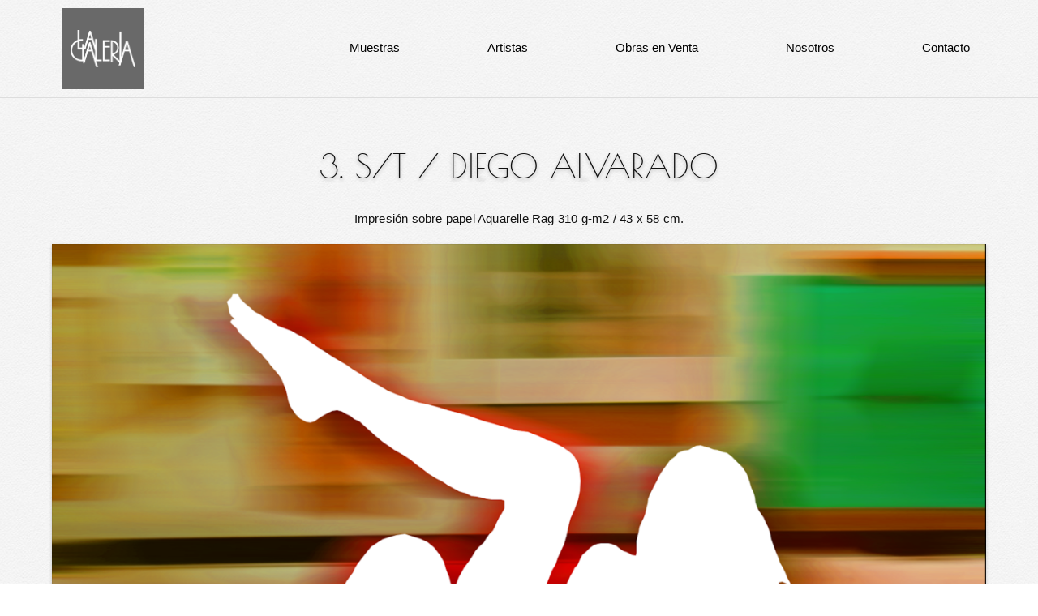

--- FILE ---
content_type: text/html; charset=utf-8
request_url: https://lagaleria.pe/i/3-s-t/
body_size: 3115
content:
<!DOCTYPE html>
<html lang="es">
<head>
	<meta charset="utf-8">
	<meta name="viewport" content="width=device-width, initial-scale=1.0, user-scalable=1">
	<!--[if IE]><meta http-equiv="X-UA-Compatible" content="IE=edge"><![endif]-->
	<meta name="description" content="Arte Contemporáneo">
	<meta name="keywords" content="Arte, Galeria, Arte Contemporaneo, Artistas">
	<meta name="google-translate-customization" content="b0c80dbaaacf74ae-e42f4e309f9ed6c9-g8023c8f2dd9d99df-14"></meta>
	<title>La Galería - 3. s/t </title>
	<link rel="shortcut icon" type="image/x-icon" href="/static/favicon.ico">
  <link href="/static/custom/lagaleria/styles/reset.css" rel="stylesheet">
  <link href="/static/custom/lagaleria/styles/main.css?v=20000" rel="stylesheet">
  <link href="/static/custom/lagaleria/styles/responsive.css" rel="stylesheet">
  <script src="/static/custom/lagaleria/scripts/modernizr.min.js"></script>
	<!--[if lte IE 8]><link rel="stylesheet" href="/static/custom/lagaleria/styles/ie8.css"><![endif]-->
  <!--[if lte IE 7]><link rel="stylesheet" href="/static/custom/lagaleria/styles/ie7.css"><![endif]--></head>
<body id="top">

<header class="group">
  <div class="wrapper">
    <h1 id="logo"><a href="/" tabindex="1">La Galería</a></h1>
    <nav id="main">
      <button id="menu-button" data-toggle="collapse" data-target="#mobile-menu">menu
        <span></span>
        <span></span>
        <span></span>
      </button>
      <ul id="mobile-menu" class="group" style="display:none;">
        <li class="strong"><strong>MENU</strong></li>
        
        
        <li class="first-item dropdown">
          <a class=""
            tabindex="2"
            data-toggle="dropdown"
            href="#menu-muestras"
          >Muestras</a>
          <ul class="dropdown-menu" role="menu" id="menu-muestras">
            <li><a href="/:muestras/:la-piel-del-agua/">Muestra actual</a></li>
            <li><a href="/:muestras/">Programación del año</a></li>
            <li><a href="/archive/">Muestras anteriores</a></li>
          </ul>
        </li>

        <li class="dropdown artistas-hover">
          <span></span>
          <a class=""
            tabindex="3"
            data-toggle="dropdown"
            href="#menu-artistas"
          >Artistas</a>
          <ul class="dropdown-menu" role="menu" id="menu-artistas">
            <li><a href="/:artistas/:mateo-cabrera/">Mateo Cabrera</a></li>
            <li><a href="/:artistas/:ricardo-cordova/">Ricardo Córdova</a></li>
            <li><a href="/:artistas/:mili-dc-hartinger/">Mili DC Hartinger</a></li>
            <li><a href="/:artistas/:maria-fe-florez-estrada/">María Fe Florez-Estrada</a></li>
            <li><a href="/:artistas/:monica-gonzalez-tobon/">Mónica González Tobón</a></li>
            <li><a href="/:artistas/:eduardo-llanos/">Eduardo Llanos</a></li>
            <li><a href="/:artistas/:emilio-rodriguez-larrain/">Emilio Rodríguez Larraín</a></li>
            <li><a href="/:artistas/:toto-fernandez-ampuero/">Toto Fernández Ampuero</a></li>
            <li><a href="/:artistas/:yiriane-kahn/">Yiriane Kahn</a></li>
            <li><a href="/:artistas/:alberto-grieve/">Alberto Grieve</a></li>
            <li><a href="/:artistas/:andrea-raffo-wood/">Andrea Raffo Wood</a></li>
            <li><a href="/:artistas/:andrea-tregear/">Andrea Tregear</a></li>
            <li><a href="/:artistas/:camila-rodrigo/">Camila Rodrigo</a></li>
            <li><a href="/:artistas/:ciro-palacios/">Ciro Palacios</a></li>
            <li><a href="/:artistas/:diego-alvarado/">Diego Alvarado</a></li>
            <li><a href="/:artistas/:emilia-cunliffe/">Emilia Cunliffe</a></li>
            <li><a href="/:artistas/:fernado-taboada/">Fernado Taboada</a></li>
            <li><a href="/:artistas/:fernando-de-szyszlo/">Fernando de Szyszlo</a></li>
            <li><a href="/:artistas/:fernando-otero/">Fernando Otero</a></li>
            <li><a href="/:artistas/:ruben-saavedra/">Rubén Saavedra</a></li>
            <li><a href="/:artistas/:sergio-camporeale/">Sergio Camporeale</a></li>
            <li><a href="/:artistas/:eduardo-moll/">Eduardo Moll</a></li>
            <li><a href="/:artistas/:hernan-pazos/">Hernán Pazos</a></li>
            <li><a href="/:artistas/:jean-paul-zelada/">Jean Paul Zelada</a></li>
            <li><a href="/:artistas/:percy-zorrilla/">Percy Zorrilla</a></li>
            <li><a href="/:artistas/:scheggia-iliana/">Iliana Scheggia </a></li>
            <li><a href="/:artistas/:leoncio-villanueva/">Leoncio Villanueva</a></li>
            <li><a href="/:artistas/:benito-rosas/">Benito Rosas</a></li>
            <li><a href="/:artistas/:ana-orejuela/">Ana Orejuela</a></li>
            <li><a href="/:artistas/:valentino-sibadon/">Valentino Sibadon</a></li>
            <li><a href="/:artistas/:nader-barhumi-1/">Nader Barhumi</a></li>
            <li><a href="/:artistas/:pool-guillen/">Pool Guillén</a></li>
            <li><a href="/:artistas/:daniel-defilippi-1/">Daniel Defilippi</a></li>
            <li><a href="/:artistas/:jose-bao/">Jose Bao</a></li>
            <li><a href="/:artistas/:michiko-aoki/">Michiko Aoki</a></li>
            <li><a href="/:artistas/:marina-garcia-burgos/">Marina García Burgos</a></li>
            <li><a href="/:artistas/:alberto-guzman/">Alberto Guzman</a></li>
            <li><a href="/:artistas/:sergio-camporeale/">Sergio Camporeale</a></li>
            <li><a href="/:artistas/:tilsa-tsuchiya/">Tilsa Tsuchiya</a></li>
            <li><a href="/:artistas/:jose-tola/">José Tola</a></li>
            <li><a href="/:artistas/:jorge-eduardo-eilson/">Jorge Eduardo Eilson</a></li>
            <li><a href="/:artistas/:gerardo-chavez-1/">Gerardo Chávez</a></li>
            <li><a href="/:artistas/:jorge-eduardo-eielson/">Jorge Eduardo Eielson</a></li>
            <li><a href="/:artistas/:lina-leal/">Lina Leal</a></li>
            <li><a href="/:artistas/:gloria-frugone/">Gloria Frugone</a></li>
            <li><a href="/:artistas/:nathalia-delgado/">Nathalia Delgado</a></li>
            <li><a href="/:artistas/:patgrick-tsuchudi/">Patrick Tsuchudi</a></li>
            <li><a href="/:artistas/:ana-cecilia-farah/">Ana Cecília Farah</a></li>
          </ul>
        </li>

        <li>
          <a class=""
            tabindex="4"
            href="/p/en-venta/"
          >Obras en Venta</a>
        </li>

        <li><a href="/p/nosotros/">Nosotros</a></li>

        <li>
          <a class=""
            tabindex="5"
            href="/p/contacto/"
          >Contacto</a>
        </li>

      </ul>
    </nav>
  </div><!-- wrapper -->
</header>


<section class="artwork-page title-description">
  <div class="wrapper-text">
    <h2>
      <strong>3. s/t </strong> /
      <a href="/:artistas/:diego-alvarado/">Diego Alvarado</a>
    </h2>
    <p><strong>Impresión sobre papel Aquarelle Rag 310 g-m2 </strong> / 43 x 58 cm. </p>
  </div>

  <figure>
    <img src="/static/media/lagaleria/photos/t/61856dd6e873a42ff1f57dd279c57bc5/3._Impresion_sobre_papel_Aquarelle_Rag_310_g-m2_2023_43_x_58_cm._750.png" alt=" - 3. s/t ">
    <figcaption>
      <ul>
        <li><strong>Muestras en las que Aparece:</strong></li>
        
        <li><a href="/:muestras/:naturaleza-viva/">NATURALEZA VIVA</a></li>
      </ul>
    </figcaption>
  </figure>
</section>


<footer class="contact group">
		<h1 class="logo-footer"><a href="#top">La Galería</a></h1>

	<div>
		<ul>
			<li>
				<p><strong>Dirección:</strong></p>
				<p>Calle Conde de la Monclova 255 - San Isidro, Lima.</p>
				<div id="google_translate_element"></div>
				<script type="text/javascript">
					function googleTranslateElementInit() {
					  new google.translate.TranslateElement({pageLanguage: 'es', includedLanguages: 'en', layout: google.translate.TranslateElement.InlineLayout.SIMPLE}, 'google_translate_element');
					}
				</script>
				<script type="text/javascript" src="//translate.google.com/translate_a/element.js?cb=googleTranslateElementInit"></script>
			</li>
			<li>
				<p><strong>Horario:</strong></p>
				<p>Lun - Vie: 11:00am - 07:00pm</p>
				<p>Sáb: 3:00pm - 7:00pm</p>
			</li>
			<li>
				<p><strong>Teléfono:</strong></p>
				<p><a href="tel:+5112223736">(511) 2223736</a></p>
				<p><a href="tel:+5114221099">(511) 4221099</a></p>

				<p><strong>Correo:</strong></p>
				<p><a href="mailto:info@lagaleria.pe">info@lagaleria.pe</a></p>
				<p><a href="mailto:lagaleriadesanisidro@gmail.com">lagaleriadesanisidro@gmail.com</a></p>
			</li>
		</ul>
		<nav class="social">
			<ul>
				<li class="facebook"><a href="https://www.facebook.com/lagaleriaperu?fref=ts"><span>Facebook</span></a></li>
				<li class="instagram"><a href="https://www.instagram.com/lagaleriadesanisidro.pe/"><span>Instagram</span></a></li>
			</ul>
		</nav>
	</div><!-- wrapper-text -->
</footer>
<footer class="copy">
	<p class="copy">© Copyright LA GALERÍA</p>
</footer>

<script src="/static/custom/lagaleria/scripts/jquery.min.js"></script>
<script src="/static/custom/lagaleria/scripts/jquery.velocity.js"></script>
<script src="/static/custom/lagaleria/scripts/masonry-jquery.js"></script>
<script src="/static/custom/lagaleria/scripts/smoothscroll.js?v=2"></script>
<script src="/static/custom/lagaleria/scripts/hscroll.js?v=2"></script>
<script src="/static/custom/lagaleria/scripts/main.js?v=2"></script>

</body>
</html>

--- FILE ---
content_type: text/css
request_url: https://lagaleria.pe/static/custom/lagaleria/styles/main.css?v=20000
body_size: 13783
content:
@font-face {
	font-family: 'poiretone';
	src: url('../fonts/poiretone-regular-webfont.eot');
  src: url('../fonts/poiretone-regular-webfont.eot?#iefix') format('embedded-opentype'),
       url('../fonts/poiretone-regular-webfont.woff') format('woff'),
       url('../fonts/poiretone-regular-webfont.ttf') format('truetype'),
       url('../fonts/poiretone-regular-webfont.svg#poiretone') format('svg');
}

/* GROUP (aka. Clearfix) */
.group:before, .group:after { content: "";display: table; }
.group:after { clear: both; }
.group { zoom:1; /* For IE 6/7 (trigger hasLayout) */ }

html {
    -webkit-text-size-adjust: 100%; /* Prevent font scaling in landscape */
}

* {
  box-sizing: border-box;
  -moz-box-sizing: border-box;
  -webkit-box-sizing: border-box;
	padding: 0;
	margin: 0;
}

.wrapper,
.wrapper.exhibition-module {
	padding: 0 10px;
}

.wrapper-text {
	padding: 0 10px;
}

/***selection**/

::selection {
	background: #999; /* Safari */
	}
::-moz-selection {
	background: #999; /* Firefox */
}


strong {
	font-weight: normal;
}

a {
	color: #111;
	display: inline-block;
	text-decoration: none;
}

a:hover {
	color:#000!important;
	text-decoration: underline;
}

figure a {
	display: block;
}

figure h3 a {
	display: inline-block;
}

figure p a {
	display: inline-block;
}

h2 a:hover {
	text-decoration: none;
}

body {
	background-image: url(../images/creampaper.png);
	color: #111;
	font-family: helvetica, arial, sans-serif;
	font-weight: lighter;
	font-size: 15px;
	line-height: 20px;
}

p {
	color: #111;
	font-size: 1em;
	line-height: 1.5em;
	letter-spacing: 0.2px;
}

h3.subtitle {
	font-weight: normal;
}

img {
	display: block;
}

iframe {
width: 100%;
height: 190px;
}

.text-center {
  text-align: center;
}

/******************HEADER***********************/

header {
	border-bottom: 1px solid #ddd;
	/*height: 80px;*/
	padding:20px 0;
	position: relative;
	
	height: auto;
	padding-bottom: 10px;
}

header .wrapper {
	padding: 0 10px;
}

#logo {
	background-color: #696969;
	/*float: left;*/
	left: auto;
	/*margin-top: -14px;*/
	/*position: absolute;*/
	top: 24px;
  z-index: 100;

  float: none;
	height: 80px;
	margin: -11px auto 0;
	position: static;
	width: 80px;
}

header #logo a {
	/*background-position: 5px;*/
	background-image: url(../images/logo-la-galeria.png);
	background-repeat: no-repeat;
	/*background-size: 50px auto;*/
	display: block;
	/*height: 60px;*/
	position: relative;
	text-indent: -99999px;
	/*width: 60px;*/
	z-index: 2;

	background-position: center;
	background-size: 70px auto;
	height: 100%;
	width: auto;
}

#main button {
	/*background-color: #696969;*/
	border: none;
	cursor: pointer;
	display: block;
	/*height: 40px;*/
	/*text-indent: -999999px;*/
	/*width: 40px*/
}

#main button {
	/*line-height: 0;*/
	/*position: absolute;*/
	right: 10px;
	z-index: 12;

	background-color: #FFF;
	color: #999;
	font-family: helvetica, arial, sans-serif;
	font-size: 16px;
	font-weight: lighter;
	line-height: 1;
	margin-top: 10px;
	outline: none;
	padding: 20px 0;
	position: static;
	text-indent: 0;
	text-transform: uppercase;
	width: 100%;
}

#main button span {
	background-color: #fff;
	/*display: block;*/
	height: 2px;
	margin: 5px auto;
	width: 20px;

	display: none;
}

#main strong {
	font-size: 1.2em;
}

#main li.strong {
	padding: 18px 0;

	display: none;
}

#mobile-menu {
	background-color: #fff;
	background-color: rgba(255,255,255,.95);
	box-shadow: 0 1px 6px 0 rgba(0,0,0,.5);
	padding: 10px;
	position: fixed;
	right: -220px;
	text-align: center;
	-webkit-transition: right 0.5s ease;
	transition: right 0.5s ease;
	top: 10px;
	width: 210px;
	z-index: 10;

	box-shadow: none;
	padding: 0;
	position: static;
	width: 100%;
}

#mobile-menu li a:hover {
	background-color: #fff;
	text-decoration: none;
}

#mobile-menu li a {
	border-top: 1px solid #eee;
	color: #000;
	/*padding: 20px 0;*/
	width: 100%;
  position: relative;
  z-index: 10;
  outline: none !important;

  padding: 10px 0;
}

#mobile-menu li:first-child a {
	border-top: none;
	color: #9d0c0c;
	padding: 12px 0 15px;
}

#mobile-menu.enter {
	position: absolute;
	right: 0;
}

#mobile-menu li:hover .dropdown-menu,
#mobile-menu li.open .dropdown-menu {
	display: block;
  z-index: 9;
}

#main .dropdown-menu {
	background-color: #efefef;
  border: 1px solid #ddd;
	display: none;
}

#main .dropdown-menu li {
	border-top: 1px solid #fff;
}

#main .dropdown-menu li a {
	border: none;
	color: #333;
	font-size: 15px;
	line-height: 1.3;
	padding: 20px 0;
}

#main .dropdown-menu li a:hover {
	background-color: #dedede;
}

.dropdown {
  position: relative;
}
.dropdown-toggle:focus {
  outline: 0;
}
.open.dropdown-menu {
  display: block;
}
.open > a {
  outline: 0;
}
.dropdown-menu-right {
  left: auto;
  right: 0;
}
.dropdown-menu-left {
  left: 0;
  right: auto;
}

.dropdown-backdrop {
  position: fixed;
  left: 0;
  right: 0;
  bottom: 0;
  top: 0;
  z-index: 990;
}

#main #menu-artistas li a {
  padding: 10px 0;
  font-size: 13px;
  line-height: 1.5;
  /*width: 150%;*/
  /*background-color: white;*/
  /*border-right: 1px solid #ddd;*/
  /*border-bottom: 1px solid #ddd;*/
  margin: 0 0 -1px 0;
}

/******************MUESTRA***********************/

section h2 {
	font-family: 'poiretone', helvetica, arial, sans-serif;
	font-size: 2em;
	line-height: normal;
	padding: 50px 0 20px;
	text-align: center;
	text-shadow: 0px 2px 4px rgba(0,0,0,0.30);
	text-transform: uppercase;
}

.muestra-artista {
	font-size: 21px;
	margin: 50px 0 -30px !important;
	text-transform: uppercase;
}
.muestra-desc {
	font-size: 18px;
}

.work-list li {
	border-top: 1px solid #ddd;
	padding: 20px 0;
	position: relative;
}
.work-list li span {
	background-color: #696969;
	border-radius: 14px;
	color: #FFF;
	font-size: 12px;
	margin-top: -14px;
	padding: 4px 12px;
	position: absolute;
	right: 0;
	top: 50%;
}
.work-list li h3 {
	font-size: 18px;
	line-height: 1.2;
	text-transform: uppercase;
}

.modules a {
	color: #000;
}

.title-description p {
	text-align: center;
	margin-bottom: 20px;
}

.modules ol li {
	background-color: #fff;
	-moz-box-shadow: 0px 2px 4px 0px rgba(0,0,0,0.30);
	-webkit-box-shadow: 0px 2px 4px 0px rgba(0,0,0,0.30);
	box-shadow: 0px 2px 4px 0px rgba(0,0,0,0.30);
	float: left;
	margin-top: 20px;
	width: 100%;
}

.modules ol li img {
	width: 100%;
}

section.artist h3 {
	font-size: 1.2em;
	text-align: center;
}

section.artist figcaption {
	padding: 20px 0;
}

figcaption {
	padding: 10px;
}

figcaption p {
	font-size: .8em;
	margin-top: 5px;
}

/******************NOTA***********************/

#nota p {
	margin-bottom: 20px;
}

/******************ARTISTA***********************/

section.artist-background {
	background-image: url(../images/artist/nader-barhumi/la-puerta-ii.jpg);
	background-size: cover;
	background-position: 50%;
	margin-bottom: 20px;
	padding: 0;
}

section.mateo-cabrera {background-image: url(../images/artist/mateo-cabrera/mateo-cabrera-3.jpg);}

section.katherinne-fiedler {background-image: url(../images/artist/katherinne-fiedler/katherinne-fiedler-1.jpg);}

section.maria-fe-florez-estrada {background-image: url(../images/artist/maria-fe-florez-estrada/maria-fe-florez-estrada-9.jpg);}

section.ramiro-pareja-herrera {background-image: url(../images/artist/ramiro-pareja-herrera/el-amor-entre-latitudes.jpg);}

section.monica-gonzalez-tobon {background-image: url(../images/artist/monica-gonzalez-tobon/sin-titulo-1.jpg);}

section.magaly-sanchez {background-image: url(../images/artist/magaly-sanchez/botticcelli-in-blue.jpg);}

section.jessica-schneider {background-image: url(../images/artist/jessica-schneider/el-angel.jpg);}

section.la-galeria-interior {
	background-image: url(../images/la-galeria-foto-interior.jpg);
	height: 728px;
}

section.la-galeria-interior.nosotros {
	height: auto;
}

section.artist-background div.box {
	background-color: #fff;
	background-color: rgba(255,255,255,.9);
	padding: 0 10px 30px;
	width: 100%;
}

.see-more {
  cursor: pointer;
  text-align: right;
  font-size: 12px;
}
.see-more a {
  text-decoration: none;
  padding: 3px 15px;
  border-radius: 4px;
}
.see-more a:hover {
  background: #fff;
}

/******************ARTWORK-PAGE***********************/

.artwork-page figure {
	background-color: #fff;
	box-shadow: 0px 2px 4px 0 rgba(0,0,0,.2);
	margin: 0 auto;
	width: 90%;
  max-width: 1280px;
}

.artwork-page img {
	margin: 0 auto;
	width: 100%;
  max-width: 1280px;
}

.artwork-page figcaption {
	padding: 40px 20%;
}

.artwork-page figcaption p {
	font-size: 1em;
	text-align: left;
}

/******************LINKS-ARTISTAS***********************/

#links-artistas {
	border-top: 1px solid #eee;
	margin-top: 65px;
	padding-top: 45px;
	text-align: center;
}

#links-artistas h3 {
	margin-bottom: 15px;
}

#links-artistas p {
	font-size: .8em;
	letter-spacing: 0.3px;
}

/******************CONTACT***********************/

section .box p {
	margin-bottom: 10px;
}

#contact-info {
	width: 100%;
}

#contact-info article {
	/*margin-bottom: 50px;*/
	padding: 0;
	width: 100%;
}
#contact-info article:first-child {
	margin-bottom: 50px;
}

#contact-info article ul li {
	margin-top: 30px;
}

#contact-info article ul li:first-child {
	margin-top: 0;
}

#contact-info nav.social {
	float: none;
	margin-top: 30px;
}

#contact-input form input, #contact-input form textarea#request, button#enviar {
	border: 1px solid #eee;
	font-size: 1.2em;
	font-weight: lighter;
	font-family: helvetica, arial, sans-serif;
	margin-bottom: 15px;
	padding: 8px;
	resize: none;
	width: 100%;
}

#contact-input form textarea#request {
	height: 200px;
}

#contact-input form button {
	background-color: #696969;
	border: none;
	color: #fff;
	padding: 20px;
}

/******************MUESTRAS***********************/

section.horizontal {
	padding: 0;
	position: relative;
}

section.horizontal > div {
	overflow-x: scroll;
	width: 100%;
}

section.horizontal div ol {
	margin-left: 0;
	padding-bottom: 50px;
	width: 999999px;
}

section.horizontal div ol li {
	margin: 0 20px 0 20px;
	width: 250px;
	position: relative;
}

figure > p {
	text-shadow: 0 2px 2px rgba(0, 0, 0, 0.5);
	color: #fff;
	font-size: 1em;
	font-weight: lighter;
	left: 10px;
	line-height: 16px;
	position: absolute;
	top: 20px;
}

div.badge {
	border-top: 140px solid #9d0c0c;
	border-right: 110px solid transparent;
	height: 0;
	left: 0;
	position: absolute;
	top: 0;
	width: 0;
}

figcaption h2 {
	font-family: helvetica, arial, sans-serif;
	font-size: 1em;
	margin-bottom: 5px;
	padding: 0;
	text-align: left;
	text-shadow: none;
}

.tab-menu {
	text-align: center;
}
.tab-menu li {
	/*float: left;
	margin-left: 3.33%;
	text-align: center;
	width: 30%;*/
	border-left: 1px solid #111;
	display: inline-block;
	padding: 0 10px;
}
.tab-menu li:first-child {
	border-left: none;
}

#exhibition-menu {
	/*margin-left: -3.33%;*/
	padding-top: 20px;
	padding-bottom: 20px;
}

.tab-menu .selected {
	font-weight: bold;
}

.tab-menu a {
	width: 100%;
}

.nothere {
	position: absolute !important;
	left: -99999px !important;
}

span.left, span.right {
	width: 0;
	height: 0;
	border-top: 10px solid transparent;
	border-bottom: 10px solid transparent;
	position: absolute;
	z-index: 1;
	top: 50%;
}

span.left {
	border-right: 10px solid rgba(157,12,12,.5);
	left: 5px;
}

span.right {
	border-left: 10px solid rgba(157,12,12,.5);
	right: 5px;
}

/******************EN VENTA***********************/

header + .title-sale {
	margin-top: 35px !important;
}
header + .title-sale h2 a {
	border-top: none;
}
.title-sale {
	margin-top: 15px !important;
}
.title-sale h2 {
	padding: 0;
}
.title-sale h2 a {
	background: #fff;
	background: rgba(255,255,255,0.45);
	cursor: pointer;
	display: block;
	padding: 15px 0;
}
.title-sale h2 a:hover {
	background: #fff;
	background: rgba(255,255,255,0.6);
}

.wrap-sale {
	border-bottom: 1px solid #DDD;
	margin-bottom: 15px;
	padding: 20px;
}
.modules .wrap-sale ol {
	margin-bottom: 15px;
}
.artist-sale {
	cursor: pointer;
	display: block;
	font-size: 18px;
	padding: 10px 0;
}
.artist-sale:hover {
	text-decoration: none;
}


/******************FOOTER***********************/

footer.contact {
	border-top: 1px solid #ddd;
	margin-top: 50px;
	padding-top: 50px;
	padding-right: 10px;
	padding-left: 10px;
}

footer h1.logo-footer {
	background: #696969 url(../images/logo-la-galeria.png) no-repeat;
	background-position: 50%;
	background-size: 80px auto;
	height: 98px;
	margin: 0 auto;
	margin-bottom: 30px;
	text-indent: -999999px;
	width: 100px;
}

footer .logo-footer a {
height: 100%;
width: 100%;
display: block;
}

footer ul li {
	margin-bottom: 30px;
}

.social ul {
	margin-bottom: 10px;
	overflow: hidden;
}

.social ul li {
	float: left;
	margin-right: 20px;
	margin-bottom: 0;
}

.social ul li:last-child {
	margin-left: 10px;
}

.social ul li a {
	background-color: #696969;
	display: block;
	height: 40px;
	position: relative;
	width: 40px;
}

.social ul li span {
	background: url(../images/social.png) no-repeat;
	background-size: 45px;
	display: block;
	position: absolute;
	text-indent: -99999px;
}

.social ul li.instagram span {
	background: url(../images/instagram-bw.png) no-repeat;	display: block;
	height: 40px;
	position: relative;
	background-size: 40px;
}

.social ul li.instagram a {
	background-color: transparent;
}

.social ul .facebook a span {
	background-position: -27px 6px;
	height: 40px;
	right: 8px;
	width: 18px;
}

.social ul .twitter a span {
	background-position: 0px 0px;
	height: 32px;
	left: 10px;
	top: 14px;
	width: 38px;
}

.copy {
	text-align: center;
}

.copy p {
	padding: 10px 0 20px;
}

/* GOOGLE TRANSLATE */
#google_translate_element,
#google_translate_element div {
	float: none;
	width: auto;
}

#google_translate_element {
	margin-top: 15px;
}

#google_translate_element img {
	display: inline-block;
}


--- FILE ---
content_type: text/css
request_url: https://lagaleria.pe/static/custom/lagaleria/styles/responsive.css
body_size: 10073
content:
@media screen and (min-width: 400px) {

	section.la-galeria-interior {
		height: 460px;
	}

}

@media screen and (min-width: 450px) {

.wrapper,
.wrapper-text {
	padding: 0 50px;
}

.modules ol {
	margin-left: -2%;
}

.modules ol li {
	margin-left: 2%;
	width: 48%;
}

/******************ARTISTA***********************/

section.artist-background div.box {
	padding: 0 20px 40px;
}

/******************MUESTRAS***********************/

span.left, span.right {
	border-top: 20px solid transparent;
	border-bottom: 20px solid transparent;
}

span.left {
	border-right: 20px solid rgba(157,12,12,.5);
	left: 10px;
}

span.right {
	border-left: 20px solid rgba(157,12,12,.5);
	right: 10px;
}

/******************FOOTER***********************/

footer.contact {
	padding-right: 50px;
	padding-left: 50px;
}

footer h1.logo-footer {
	margin-bottom: 50px;
}

}

@media screen and (min-width: 560px) {

footer div > ul {
	float: left;
	width: 80%;
}

nav.social {
	float: right;
}

.social ul li {
	margin-right: 0;
}

}


@media screen and (min-width: 700px) {

/******************MUESTRA***********************/

footer h1.logo-footer {
	margin: 0;
}

section h2 {
	-ms-word-break: break-all;
	word-break: break-all;
	word-break: break-word;
	-webkit-hyphens: auto;
	-moz-hyphens: auto;
	-ms-hyphens: auto;
	hyphens: auto;
}

/******************NOTA***********************/

section.nota {
	margin-bottom: 0;
}

/******************ARTISTA***********************/

section.artist-background {
	padding: 100px 10%;
}

section.artist-background div.box {
	padding: 40px;
}

section.artist-background h2 {
	padding-top: 0;
}

/******************MUESTRAS***********************/

section.horizontal div ol {
	width: 3700px;
}

section.horizontal div ol li {
	width: 400px;
}

section.horizontal div ol li.big {
	width: 600px;
}

section figcaption h2 {
	font-family: helvetica, arial, sans-serif;
	font-size: 1em;
	margin-bottom: 5px;
	padding: 0;
	text-align: left;
	text-shadow: none;
}

/******************CONTACT***********************/

iframe {
	height: 480px;
}

#contact-info article {
	float: left;
	margin-left: 5%;
	padding: 0;
	width: 45%;
}

#contact-info article ul {
	margin-left: -5%;
}

/******************FOOTER***********************/

section h2 {
	font-size: 2.7em;
	padding: 60px 0 30px;
}

.wrapper-text {
	padding: 0 10%;
}

footer.contact {
	margin-top: 100px;
	padding: 40px 10px;
}

footer h1.logo-footer {
	float: left;
	width: 98px;
}

footer div {
	float: right;
	width: 85%;
}

footer div > ul {
	float: left;
	width: 90%;
}

footer div > ul li {
	float: left;
	margin-left: 3.33%;
	width: 30%;
}

footer div nav.social {
	float: right;
}

footer nav.social ul {
	margin-top: 0;
}

footer nav.social ul li:last-child {
	margin-right: 0;
}

}


@media screen and (min-width: 768px) {

	header {
		height: 107px;
		padding: 0;
	}

	#logo {
		margin-left: 2%;
		position: absolute;
	}

	header #main button {
		display: none;
	}

	#mobile-menu {
		display: block !important;
		text-align: right;
		width: 100%;

		background-color: rgba(0, 0, 0, 0);
		height: auto;
		padding: 0;
		position: relative;
		right: 0;
		top: 0;
	}
	#mobile-menu li {
		display: inline-block;
		margin-right: 3%;
		text-align: left;
	}
	#mobile-menu li a {
		border-top: none;
		border-bottom: 3px solid rgba(0, 0, 0, 0);
		color: #000;
		line-height: 104px;
		padding: 0 15px;
		width: 100%;
	}
	#mobile-menu li a:hover {
		background-color: rgba(0, 0, 0, 0);
	}
	#mobile-menu li a:hover, 
	#mobile-menu > li:hover > a, 
	#mobile-menu > li > a.active {
		border-bottom: 3px solid #000;
	}

	#main .dropdown-menu {
		background-color: #FFF;
		background-color: rgba(255, 255, 255, 0.98);
		margin-left: -22px;
		margin-top: -120px;
		padding: 118px 21px 0 21px;
		position: absolute;
		width: 136px;
	}
	#main .dropdown-menu li {
		border-top: 1px solid #EEE;
		display: block;
		float: none;
		margin: 0;
	}
	#main .dropdown-menu li a {
		padding: 10px 0;
		text-align: center;
	}
	#main .dropdown-menu li a:hover {
		background-color: #FFF;
		border-bottom: none;
		line-height: 1.3;
		margin-top: 0;
	}

	.artistas-hover span {
		background-color: #FFF;
		background-color: rgba(255, 255, 255, 0.98);
		border: 1px solid #DDD;
		box-shadow: 0 0 1px #CCC;
		display: none;
		height: 107px;
		left: -28px;
		position: absolute;
		top: 0;
		width: 136px;
		z-index: 10;
	}
	.artistas-hover span:before {
		background-color: #FFF;
		content: "";
		display: block;
		height: 10px;
		position: absolute;
		top: 105px;
		width: 134px;
	}
	.artistas-hover:hover span {
		display: block;
	}
	#main #menu-artistas {
		margin-left: -28px;
		padding-top: 0px;
		top: 226px;
		width: 505px;
	}
	#main #menu-artistas li {
		float: left;
		width: 33.3%;
	}
	#main #menu-artistas li a {
		margin-bottom: 0;
	}

	section.artist-background {
		margin-bottom: 0;
	}

}


@media screen and (min-width: 900px) {

.wrapper-text {
	padding: 0 20%;
}

header div.wrapper {
	padding: 0;
}

/******************JS***********************/

#mobile-menu li a {
	border-top: none;
	color: #000;
	padding: 20px 0;
	width: 100%;
}

#mobile-menu li.strong:first-child {
	display: none;
}

#mobile-menu {
	background-color: transparent;
	border-radius: 0;
	box-shadow: none;
	height: auto;
	padding: 0;
	position: relative;
	right: 0;
	text-align: center;
	top: 0;
}

#mobile-menu li a:hover {
	background-color: transparent;
}

/******************NAV***********************/

header {
	height: auto;
	padding: 0;
}

#logo {
	margin-left: 6%;
	top: 21px;
}

header #logo {
	height: 100px;
	width: 100px;
}

header #logo a {
	background-position: 10px;
	background-size: 80px auto;
}

header #main button {
	display: none;
}

#mobile-menu {
	display: block;
	text-align: right;
	width: 100%;
}

#mobile-menu li {
	display: inline-block;
	text-align: left;
}

#mobile-menu li a {
	border-bottom: 3px solid transparent;
	color: #000;
	line-height: 117px;
	padding: 0 20px;
}

#mobile-menu li a:hover,
#mobile-menu > li:hover > a,
#mobile-menu > li > a.active {
	border-bottom: 3px solid #000;
	color: #000;
}

#main .dropdown-menu {
	background-color: #fff;
	background-color: rgba(255, 255, 255, 0.98);
	position: absolute;
	width: 145px;
	z-index: -1;
}

#main .dropdown-menu li {
	border-top: 1px solid #eee;
	display: block;
	float: none;
	margin: 0;
}

#main .dropdown-menu li a {
	padding: 20px 0;
}

#main .dropdown-menu li a:hover {
	background-color: #fff;
	border-bottom: none;
	line-height: 1.3;
	margin-top: 0;
}

/* Submenu Artistas 2 columns */

#main #menu-artistas {
	margin-left: -28px;
	padding-top: 0px;
	top: 240px;
	width: 520px;
}
#main #menu-artistas li {
	float: left;
	width: 33.3%;
}
#main #menu-artistas li a {
	margin-bottom: 0;
}

.artistas-hover span {
	background-color: #FFF;
	background-color: rgba(255, 255, 255, 0.98);
	border: 1px solid #DDD;
	box-shadow: 0 0 1px #CCC;
	display: none;
	height: 122px;
	left: -28px;
	position: absolute;
	top: 0;
	width: 150px;
	z-index: 10;
}
.artistas-hover span:before {
	background-color: #FFF;
	content: "";
	display: block;
	height: 10px;
	position: absolute;
	top: 120px;
	width: 150px;
}
.artistas-hover:hover span {
	display: block;
}



/******************MUESTRA***********************/

.modules ol li {
	width: 31.3%;
}

/******************ARTISTA***********************/

section.artist-background {
	padding: 100px 20%;
}

/******************FOOTER***********************/

footer.contact {
	margin-left: 10px;
	margin-right: 10px;
	padding: 40px;
}


}

@media screen and (min-width: 1024px) {

	#mobile-menu li {
		margin-right: 5%;
	}

}

@media screen and (min-width: 1250px) {

.wrapper {
	padding: 0 50px;
}

/******************NAV***********************/

header {
	height: auto;
}

#logo {
	height: 100px;
	/*padding-left: 5px;*/
	width: 100px;
}

header #logo a {
	background-size: 80px auto;
	height: 100%;
	width: 100%;
}

#mobile-menu li a {
	line-height: 117px;
}

#mobile-menu li a:hover {
	line-height: 117px;
}

#mobile-menu > li:hover > a {
	line-height: 117px;
}

#main .dropdown-menu {
	margin-left: -22px;
	margin-top: -120px;
	padding: 120px 20px 0 20px;
	width: 150px;
}

/******************FOOTER***********************/

footer.contact {
	margin-left: 50px;
	margin-right: 50px;
}

footer h1.logo-footer {
width: 130px;
height: 130px;
}

footer ul li {
margin-bottom: 5px;
}

}

@media screen and (min-width: 1400px) {

.wrapper-text {
	padding: 0 20%;
}

/******************NAV***********************/

#main .dropdown-menu li a {
	padding: 10px 0;
}

/******************MUESTRAS***********************/

.modules ol li {
	width: 23%;
}

/******************ARTISTA***********************/

section.artist-background {
	padding: 150px 20%;
}

/******************CONTACTO***********************/

#contact-info {
	padding: 0 20%;
}

iframe {
	height: 600px;
}

/******************FOOTER***********************/

footer.contact {
	padding-bottom: 80px;
	padding-top: 80px;
}

footer div > ul {
	float: left;
	width: 75%;
}

}

@media screen and (min-width: 1800px) {

section h2 {
	font-size: 4em;
	padding: 130px 0 60px;
}

p {
	font-size: 1.2em;
}

.wrapper-text {
	padding: 0 23%;
}

/******************NAV***********************/

#mobile-menu li {
	font-size: 20px;
}

#main .dropdown-menu {
	margin-left: -36px;
	width: 200px;
}

/******************ARTISTA***********************/

section.artist-background {
	padding: 350px 23%;
}

section.artist-background div.box {
	padding: 70px;
}

/******************ARTWORK-PAGE***********************/

.artwork-page figcaption {
	padding: 40px 30%;
}

/******************CONTACTO***********************/

iframe {
	height: 700px;
}

}

@media screen and (min-width: 2400px) {

.wrapper-text {
	padding: 0 30%;
}

/******************ARTISTA***********************/

section.artist-background {
	padding: 500px 30%;
}

section.artist-background div.box {
	padding: 70px 120px;
}

/******************CONTACTO***********************/

#contact-info {
	padding: 0 30%;
}

/******************FOOTER***********************/

footer ul li {
	margin-bottom: 0;
}

}

--- FILE ---
content_type: application/javascript
request_url: https://lagaleria.pe/static/custom/lagaleria/scripts/main.js?v=2
body_size: 1792
content:
// Old Menu :(
// $('#menu-button').on('click touchstart', function(e){
// 	e.preventDefault();
// 	e.stopPropagation();
// 	$('#mobile-menu').toggleClass('enter');
// });


$('[data-toggle="dropdown"]').on('click', function(e){
    e.preventDefault();
    e.stopPropagation();

    var targetSel = $(this).attr('href');
    var $target = $(targetSel);

    var closeDropdown = function(){
        $target.removeClass('open').hide();
        $(document).off('click', closeDropdown);
    }

    if ($target.hasClass('open')){
        closeDropdown();
    } else {
        $target.addClass('open').show();
        $(document).on('click', closeDropdown);
    }
    return false;
});


function columnize(){
	var $container = $('.columnizer');
	// initialize
	$container.masonry({
	  itemSelector: 'li'
	});
}

function clearMenu() {
	$('#mobile-menu').removeClass('enter');
}

window.onload = columnize;
$(window).on('resize', clearMenu);

$('#exhibition-menu a').on('click', function menu (e) {
	var section = $(this).attr('href');
	$('#exhibition-menu a').removeClass('selected');
	$(this).addClass('selected');
	$('.exhibition-module').hide();
	$(section).show().find('.columnizer').masonry();
	$(window).trigger('resize');
	e.preventDefault();
});

$('[data-toggle="collapse"]').on('click', function(e){
    e.preventDefault();
    e.stopPropagation();
    var $this = $(this);
    var targetSel = $this.attr('data-target');
    var $target = $(targetSel);
    if ($target.is(':visible')){
        $target.slideUp();
        $this.text($this.attr('data-collapsed'));
    } else {
        $target.slideDown(function(){
            $target.find('.columnizer').masonry({
              itemSelector: 'li'
            });
        });
        $this.text($this.attr('data-uncollapsed'));
    }
});


--- FILE ---
content_type: application/javascript
request_url: https://lagaleria.pe/static/custom/lagaleria/scripts/hscroll.js?v=2
body_size: 4350
content:
/*!
 * Automatic Horizontal Scroll
 *
 * by Juan-Pablo Scaletti (juanpablo@lucumalabs.com)
 * Date: 2014-05
 */

+(function(){

var HOT_ZONE = 0.05;  // 5%
var STEP = 20;  // px
var CENTER_DURATION = 300;  // ms


/* ************************************************************************** */

var $window = $(window);
var _requestAnimationFrame, _cancelAnimationFrame;


function polyfillRequestAnimationFrame(){
    _cancelAnimationFrame = window.cancelAnimationFrame;
    var func = window.requestAnimationFrame ||
            window.mozRequestAnimationFrame ||
            window.webkitRequestAnimationFrame;
    if (!func){
        func = function(callback){
            return setTimeout(callback, 0);
        };
        _cancelAnimationFrame = window.clearTimeout;
    }
    _requestAnimationFrame = func;
}
polyfillRequestAnimationFrame();


function setupHScrollables(sel){
    sel = sel || '[data-hscroll]';
    
    $(sel).each(function(){
        var $hs = $(this);
        setAutoScroll($hs);
        centerFirstItem($hs);
    });
}
setupHScrollables();
window.setupHScrollables = setupHScrollables;




function setAutoScroll($hs){
    var originX = $hs.position().left;
    var $wrap = $hs.parent();

    var frameDuration = 1000 / 60;
    var width = null;
    var hotZone = null;
    var currentSpeed = 0;
    var animID = null;


    function setWrapperWidth(){
        var sum = 0;
        $hs.children().each(function(){
            sum += $(this).outerWidth(true);
        });
        $hs.width(sum);
    }
    setWrapperWidth();


    function setWidthAndHotZone(){
        width = $wrap.width();
        hotZone = HOT_ZONE * width;
    }
    setWidthAndHotZone();


    function getLeftSpeed(x){
        if (x > hotZone) return 0;
        return - (1 - x / hotZone);
    }

    function getRightSpeed(x){
        var start = width - hotZone;
        if (x < start) return 0;
        return (x - start) / hotZone;
    }


    function startScroll(){
        var startTime = Date.now();
        var lastFrame = -1;

        function scroll(){
            if (currentSpeed === 0) return;
            // doScroll();
            
            // Fixed frame rate
            var elapsedTime = Date.now() - startTime;
            var currFrame = Math.floor(elapsedTime / frameDuration);
            if (currFrame > lastFrame){
                lastFrame = currFrame;
                doScroll();
            }
            nextFrame();
        }

        function doScroll(){
            var newPos = $wrap.scrollLeft() + Math.round(STEP * currentSpeed);
            $wrap.scrollLeft(newPos);
        }

        function nextFrame(){
            animID = _requestAnimationFrame(scroll);
        }

        scroll();
    }


    function stopAnimation(){
        _cancelAnimationFrame(animID);
        currentSpeed = 0;
    }


    $wrap.on('mousemove', function(e){
        var x = e.pageX - originX;
        newSpeed = getLeftSpeed(x) || getRightSpeed(x);
        stopAnimation();

        if (newSpeed && newSpeed !== currentSpeed){
            currentSpeed = newSpeed;
            startScroll();
        }
    });

    $wrap.on('mouseout', function(e){
        stopAnimation();
    });

    $window.on('resize', function(){
        setWrapperWidth();
        setWidthAndHotZone();
    });
}


function centerFirstItem($hs){
    var $elem = $hs.find('[data-hcenter]');
    var $wrap = $hs.parent();
    if ($elem.length === 0) return;

    var halfContWidth = $wrap.width() / 2;
    var halfElemWidth = $elem.outerWidth(false) / 2;
    var value = parseInt($elem.offset().left - halfContWidth + halfElemWidth, 10);

    setTimeout(function(){
        scrollLeftTo($wrap, value, CENTER_DURATION, $.easing.swing);
    }, 500);
}


function scrollLeftTo($elem, X, duration, easingFunction) {
    var start = Date.now();
    var from = $elem.scrollLeft();
    if(from === X) return;
 
    function min(a,b) {
        return a<b?a:b;
    }
 
    function scrollTo(timestamp) {
        var currentTime = Date.now();
        var time = min(1, ((currentTime - start) / duration));
        var easedT = easingFunction(time);
        var value = easedT * (X - from) + from;
        $elem.scrollLeft(value);
 
        if (time < 1) {
            _requestAnimationFrame(scrollTo);
        }
    }
 
    _requestAnimationFrame(scrollTo);
}

}());

--- FILE ---
content_type: application/javascript
request_url: https://lagaleria.pe/static/custom/lagaleria/scripts/jquery.velocity.js
body_size: 145609
content:
/***************
    Details
***************/

/*!
* Velocity.js: Accelerated JavaScript animation.
* @version 0.0.0
* @requires jQuery.js
* @docs julian.com/research/velocity
* @license Copyright 2014 Julian Shapiro. MIT License: http://en.wikipedia.org/wiki/MIT_License
*/    

/****************
     Summary
****************/

/*
Velocity recreates the entirety of jQuery's CSS stack and builds a concise animation layer on top of it. To minimize DOM interaction, Velocity reuses previous animation values and batches DOM queries.
Whenever Velocity triggers a DOM query (a GET) or a DOM update (a SET), a comment indicating as much is placed next to the offending line of code.
Watch these talks to learn about the nuances of DOM performance: https://www.youtube.com/watch?v=cmZqLzPy0XE and https://www.youtube.com/watch?v=n8ep4leoN9A

Velocity is structured into five sections: Setup, CSS Stack, $.fn.velocity (divided into Pre-Queueing, Queueing, and Pushing), Tick, and completeCall.
- CSS Stack: Works independently from the rest of Velocity.
- $.fn.velocity is the jQuery object extension that, when triggered, iterates over the targeted element set and queues the incoming Velocity animation onto each element individually. This process consists of:
  - Pre-Queueing: Prepare the element for animation by instantiating its data cache and processing the call's options argument.
  - Queueing: The logic that runs once the call has reached its point of execution in the element's $.queue() stack. Most logic is placed here to avoid risking it becoming stale.
  - Pushing: Consolidation of the tween data followed by its push onto the global in-progress calls container.
- Tick: The single requestAnimationFrame loop responsible for tweening all in-progress calls.
- completeCall: Handles the cleanup process for each Velocity call.

To interoperate with jQuery, Velocity uses jQuery's own $.queue() stack for all queuing logic. This has the byproduct of slightly bloating our codebase since $.queue()'s behavior is not straightforward.
The biggest cause of both codebase bloat and codepath obfuscation in Velocity is its support for CSS properties that consist of multiple subvalues (e.g. "textShadow: 0px 0px 0px black" and "transform: skew(45) scale(1.5)").
*/

/*****************
    Structure
*****************/

/*
- Helper Functions
- Aborting
- Easings
- Constants
- Utility Function & State
- CSS Class Extraction
- CSS Stack
- $.fn.velocity
  - Pre-Queueing
  - Queueing
  - Pushing
- Tick
- Complete Call
*/

;(function ($, window, document, undefined) {  

    /*********************
       Helper Functions
    *********************/

    /* IE detection. Gist: https://gist.github.com/julianshapiro/9098609 */
    var IE = (function() { 
        if (document.documentMode) {
            return document.documentMode;
        } else {
            for (var i = 7; i > 4; i--) {
                var div = document.createElement("div");

                div.innerHTML = "<!--[if IE " + i + "]><span></span><![endif]-->";

                if (div.getElementsByTagName("span").length) {
                    div = null;

                    return i;
                }
            }
        }

        return undefined;
    })();

    /* RAF polyfill. Gist: https://gist.github.com/julianshapiro/9497513 */
    var requestAnimationFrame = window.requestAnimationFrame || (function() { 
        var timeLast = 0;

        return window.webkitRequestAnimationFrame || window.mozRequestAnimationFrame || function(callback) {                
            var timeCurrent = (new Date()).getTime(),
                timeDelta;

            /* Dynamically set delay on a per-tick basis to match 60fps. */
            /* Technique by Erik Moller. MIT license: https://gist.github.com/paulirish/1579671 */
            timeDelta = Math.max(0, 16 - (timeCurrent - timeLast));
            timeLast = timeCurrent + timeDelta;

            return setTimeout(function() { callback(timeCurrent + timeDelta); }, timeDelta);
        };
    })();

    /* Sparse array compacting. Copyright Lo-Dash. MIT License: https://github.com/lodash/lodash/blob/master/LICENSE.txt */
    function compactSparseArray (array) {
        var index = -1,
            length = array ? array.length : 0,
            result = [];

        while (++index < length) {
            var value = array[index];

            if (value) {
                result.push(value);
            }
        }

        return result;
    }

    /* Determine if a variable is a function. */
    function isFunction(variable) {
        return Object.prototype.toString.call(variable) === "[object Function]";
    }

    /****************
        Aborting
    ****************/

    /* Nothing prevents Velocity from working on IE6+7, but it is not worth the time to test on them. Simply revert to jQuery (and lose Velocity's extra features). */
    if (IE <= 7) {
        /* Revert to $.animate() and abort this Velocity declaration. */
        $.fn.velocity = $.fn.animate;

        return;
    } else if ($.velocity !== undefined || $.fn.velocity !== undefined) {
        console.log("Velocity is already loaded or its namespace is occupied.");

        return;
    } 

    /**************
        Easings
    **************/

    /* Velocity embeds jQuery UI's easings to save users from having to include an additional library to their page. */
    /* Copyright The jQuery Foundation. MIT License: https://jquery.org/license */
    (function () {
        var baseEasings = {};

        $.each(["Quad", "Cubic", "Quart", "Quint", "Expo"], function(i, name) {
            baseEasings[name] = function(p) {
                return Math.pow(p, i + 2);
            };
        });

        $.extend(baseEasings, {
            Sine: function (p) {
                return 1 - Math.cos(p * Math.PI / 2);
            },
            Circ: function (p) {
                return 1 - Math.sqrt(1 - p * p);
            },
            Elastic: function(p) {
                return p === 0 || p === 1 ? p :
                    -Math.pow(2, 8 * (p - 1)) * Math.sin(((p - 1) * 80 - 7.5) * Math.PI / 15);
            },
            Back: function(p) {
                return p * p * (3 * p - 2);
            },
            Bounce: function (p) {
                var pow2,
                    bounce = 4;

                while (p < ((pow2 = Math.pow(2, --bounce)) - 1) / 11) {}
                return 1 / Math.pow(4, 3 - bounce) - 7.5625 * Math.pow((pow2 * 3 - 2) / 22 - p, 2);
            }
        });

        $.each(baseEasings, function(name, easeIn) {
            $.easing["easeIn" + name] = easeIn;
            $.easing["easeOut" + name] = function(p) {
                return 1 - easeIn(1 - p);
            };
            $.easing["easeInOut" + name] = function(p) {
                return p < 0.5 ?
                    easeIn(p * 2) / 2 :
                    1 - easeIn(p * -2 + 2) / 2;
            };
        });

        /* Bonus "spring" easing, which is a less exaggerated version of easeInOutElastic. */
        $.easing["spring"] = function(p) {
            return 1 - (Math.cos(p * 4.5 * Math.PI) * Math.exp(-p * 6));
        };
    })(); 

    /*****************
        Constants
    *****************/

    var NAME = "velocity";

    /******************************
       Utility Function & State
    ******************************/

    /* In addition to extending jQuery's $.fn object, Velocity also registers itself as a jQuery utility ($.) function so that certain features are accessible beyond just a per-element scope. */
    /* Note: The utility function doubles as a publicly-accessible data store for the purposes of unit testing. */
    $.velocity = {
        /* Container for page-wide Velocity state data. */
        State: {
            /* Detect mobile devices to determine if mobileHA should be turned on. */
            isMobile: /Android|webOS|iPhone|iPad|iPod|BlackBerry|IEMobile|Opera Mini/i.test(navigator.userAgent),
            /* Create a cached element for re-use when checking for CSS property prefixes. */
            prefixElement: document.createElement("div"),
            /* Cache every prefix match to avoid repeating lookups. */
            prefixMatches: {},
            /* Cache the anchor used for animating window scrolling. */
            scrollAnchor: null,
            /* Cache the property name associated with the scroll anchor. */
            scrollProperty: null,
            /* Keep track of whether our RAF tick is running. */
            isTicking: false,
            /* Container for every in-progress call to Velocity. */
            calls: []
        },
        Classes: {
            /* Container for CSS classes extracted from the page's stylesheets. */
            extracted: {},
            /* Function to allow users to force stylesheet re-extraction. */
            extract: function() { /* Defined below. */ }
        },
        /* Velocity's full re-implementation of jQuery's CSS stack. Made global for unit testing. */
        CSS: { /* Defined below. */ },
        /* An enumeration of custom animation sequences that users can add to velocity */
        Sequence: {},
        /* Utility function's alias of $.fn.velocity(). Used for raw DOM element animation. */
        animate: function () { /* Defined below. */ },
        /* Set to 1 or 2 (most verbose) to log debug info to console. */
        debug: false
    };

    /* Retrieve the appropriate scroll anchor and property name for this browser. Learn more here: https://developer.mozilla.org/en-US/docs/Web/API/Window.scrollY */
    if (window.pageYOffset !== undefined) {
        $.velocity.State.scrollAnchor = window;
        $.velocity.State.scrollProperty = "pageYOffset";
    } else {
        $.velocity.State.scrollAnchor = document.documentElement || document.body.parentNode || document.body;
        $.velocity.State.scrollProperty = "scrollTop";
    }

    /*************************
       CSS Class Extraction
    *************************/

    /* Crawl all same-domain stylesheets for classes formatted as .animate_{name}. Store matches onto $.velocity.Classes.extracted for reference during runtime, e.g. $element.velocity("name", optionsObject). */
    /* Extraction involves processing flattened cssText strings for each CSS rule, such as ".animate_{name} { width: 100 }" then appending an object onto $.velocity.Classes with a name equal to the Name and
       property:value pairs equal to the rule's property map. */
    /* Note: To avoid triggering unwanted extraction overhead, extraction must be triggered manually -- by calling $.velocity.Classes.extract(). (Note: Ensure that the relevant stylesheets have first been parsed by the browser.)
    /* Note: Whereas jQuery UI's class animation works by momentarily apply the class to an element then diffing the results to attain properly cascaded values, Velocity treats the class a literal property map
       container in order to avoid the layout thrashing associated with CSS value diffing. Thus, Velocity does not respect the hierarchical selector position of the .animate_{name} classes that it extracts. */
    /* Note: Browsers do not parse classes defined in the <head> element the same way they do stylesheet classes. Avoid setting styles inside HTML. */
    $.velocity.Classes.extract = function() {
        var styleSheets = document.styleSheets,
            extracted = {};

        for (var i = 0, styleSheetsLength = styleSheets.length; i < styleSheetsLength; i++) {
            var sheet = styleSheets[i],
                rules;

            /* Stylesheet crawling is wrapped in a try/catch since Firefox throws errors when accessing cross-domain stylesheets. Other browsers simply return null. */
            try { 
                if (!sheet.cssText && !sheet.cssRules) {
                    /* <=IE8 stylesheets contain a cssText string. Other browsers contain a cssRules object. If a match contains neither, then the browser is returning null since we're accessing a cross-domain stylesheet. Skip this sheet. */
                    continue;
                }

                /* <=IE8 return a giant, cocatenated cssText string that represents all classes defined in the stylesheet. To process this blob, newlines are removed then each rule is extracted via RegEx. */
                /* Other browsers return the cssText object which can be iterated over but still requires a fair amount of RegEx to extract individual properties and values. */
                if (sheet.cssText) {
                    /* Note: A property with a closing curly bracket (}) in its value will break a match, but only URI's would permit this character and URI's aren't numeric values that we can animate, so this is not an issue. */
                    /* Example RegEx behavior: http://regex101.com/r/wK9yA5 */
                    rules = sheet.cssText.replace(/[\r\n]/g, "").match(/[^}]+\{[^{]+\}/g);
                } else {
                    rules = sheet.cssRules;
                }

                for (var j = 0, rulesLength = rules.length; j < rulesLength; j++) {
                    var ruleText;

                    /* For <=IE8, our rules object now consists of all CSS rules flattened into strings. For other browsers, each rules object is now a metadata container for the specific rule. To achieve parity with the IE8 rule, we work with the cssText property of the non-<=IE8 rule's metadata container, which is also a flattened string. */
                    if (sheet.cssText) {
                        ruleText = rules[j];
                    /* Non-<=IE8 parse everything they can out of stylesheets, including declarations like "@charset UTF-8", which inherently have no cssText property to parse out. Thus, we ensure the existence of cssText. */
                    } else if (rules[j].cssText) {
                        ruleText = rules[j].cssText;
                    } else {
                        continue;
                    }

                    /* Match classes containing ".animate_" at the last selector position (e.g. ".animate_Name", "div.animate_Name", but not ".animate_Name p". */
                    /* Example RegEx behavior: http://regex101.com/r/oX7gK3 */
                    var animateClass = ruleText.match(/\.animate_([A-z0-9_-]+)(?:(\s+)?{)/);

                    if (animateClass) {
                        /* Extract the name after the underscore. */
                        var className = animateClass[1],
                            /* Extract the properties block then extract an array its property maps. */
                            /* Example RegEx behavior: http://regex101.com/r/fI1tZ3 */
                            /* Note: <=IE8 capitalize properties, so we normalize case. */
                            propertiesMap = ruleText.toLowerCase().match(/\{([\S\s]*)\}/)[1].match(/[A-z-][^;]+/g);

                        /* Only register this class on the classes container one time since we allow a class to be processed in aggregate across its numerous stylesheet declarations. Repeated properties overwrite their earlier values. */
                        if (!extracted[className]) {
                            extracted[className] = {};
                        }

                        for (var k = 0, propertiesMapLength = propertiesMap.length; k < propertiesMapLength; k++) {
                            /* Separate the property's name from its value, and strip out the ": " characters in between. */
                            var propertyMapParts = propertiesMap[k].match(/([^:]+):\s*(.+)/);

                            /* Register this map (e.g. "width: 100") onto its class name. */
                            extracted[className][propertyMapParts[1]] = propertyMapParts[2];
                        }
                    }
                }
                
            } catch(e) { /* Do nothing. There's no workaround for cross-domain access prevention. */ }
        }
        
        $.velocity.Classes.extracted = extracted;

        if ($.velocity.debug) console.log("Classes: " + JSON.stringify($.velocity.Classes.extracted));

        return extracted;
    };

    /*****************
        CSS Stack
    *****************/
        
    /* The CSS object is a highly condensed and performant CSS stack that fully replaces jQuery's. It handles the validation, getting, and setting of both standard CSS properties and CSS property hooks. */
    /* Note: A "CSS" shorthand is defined so that our code is easier to read. */
    var CSS = $.velocity.CSS = {   

        /*************
            RegEx
        *************/

        RegEx: {
            /* Unwrap a property value's surrounding text, e.g. "rgba(4, 3, 2, 1)" ==> "4, 3, 2, 1" and "rect(4px 3px 2px 1px)" ==> "4px 3px 2px 1px". */
            valueUnwrap: /^[A-z]+\((.*)\)$/i,
            wrappedValueAlreadyExtracted: /[0-9.]+ [0-9.]+ [0-9.]+( [0-9.]+)?/,
            /* Split a multi-value property into an array of subvalues, e.g. "rgba(4, 3, 2, 1) 4px 3px 2px 1px" ==> [ "rgba(4, 3, 2, 1)", "4px", "3px", "2px", "1px" ]. */
            valueSplit: /([A-z]+\(.+\))|(([A-z0-9#-.]+?)(?=\s|$))/ig
        },

        /************
            Hooks 
        ************/

        /* Hooks allow a subproperty (e.g. "boxShadowBlur") of a compound-value CSS property (e.g. "boxShadow: X Y Blur Spread Color") to be animated as if it were a discrete property. */
        /* Note: Beyond enabling fine-grained property animation, hooking is necessary since Velocity only tweens properties with single numeric values; unlike CSS transitions, Velocity does not interpolate compound-values. */
        Hooks: {
            /********************
                Registration
            ********************/

            /* Templates are a concise way of indicating which subproperties must be individually registered for each compound-value CSS property. */
            /* Each template consists of the compound-value's base name, its constituent subproperty names, and those subproperties' default values. */
            templates: {
                /* Note: Colors are defaulted to white -- as opposed to black -- since colors that are currently set to "transparent" default to their respective template below when color-animated,
                   and white is typically a closer match to transparent than black is. */
                "color": [ "Red Green Blue Alpha", "255 255 255 1" ],
                "backgroundColor": [ "Red Green Blue Alpha", "255 255 255 1" ],
                "borderColor": [ "Red Green Blue Alpha", "255 255 255 1" ],
                "outlineColor": [ "Red Green Blue Alpha", "255 255 255 1" ],
                "textShadow": [ "Color X Y Blur", "black 0px 0px 0px" ],
                /* Todo: Add support for inset boxShadows. (webkit places it last whereas IE places it first.) */
                "boxShadow": [ "Color X Y Blur Spread", "black 0px 0px 0px 0px" ],
                "clip": [ "Top Right Bottom Left", "0px 0px 0px 0px" ],
                "backgroundPosition": [ "X Y", "0% 0%" ],
                "transformOrigin": [ "X Y Z", "50% 50% 0%" ],
                "perspectiveOrigin": [ "X Y", "50% 50%" ]
            },

            /* A "registered" hook is one that has been converted from its template form into a live, tweenable property. It contains data to associate it with its root property. */
            registered: {
                /* Note: A registered hook looks like this ==> textShadowBlur: [ "textShadow", 3 ], which consists of the subproperty's name, the associated root property's name,
                   and the subproperty's position in the root's value. */
            },
            /* Convert the templates into individual hooks then append them to the registered object above. */
            register: function () {
                var rootProperty,
                    hookTemplate,
                    hookNames;

                /* In IE, color values inside compound-value properties are positioned at the end the value instead of at the beginning. Thus, we re-arrange the templates accordingly. */
                if (IE) {
                    for (rootProperty in CSS.Hooks.templates) {
                        hookTemplate = CSS.Hooks.templates[rootProperty];
                        hookNames = hookTemplate[0].split(" ");

                        var defaultValues = hookTemplate[1].match(CSS.RegEx.valueSplit);

                        if (hookNames[0] === "Color") {
                            /* Reposition both the hook's name and its default value to the end of their respective strings. */
                            hookNames.push(hookNames.shift());
                            defaultValues.push(defaultValues.shift());

                            /* Replace the existing template for the hook's root property. */
                            CSS.Hooks.templates[rootProperty] = [ hookNames.join(" "), defaultValues.join(" ") ];
                        }
                    }
                 }

                /* Hook registration. */
                for (rootProperty in CSS.Hooks.templates) {
                    hookTemplate = CSS.Hooks.templates[rootProperty];
                    hookNames = hookTemplate[0].split(" ");

                    for (var i in hookNames) {
                        var fullHookName = rootProperty + hookNames[i],
                            hookPosition = i;

                        /* For each hook, register its full name (e.g. textShadowBlur) with its root property (e.g. textShadow) and the hook's position in its template's default value string. */
                        CSS.Hooks.registered[fullHookName] = [ rootProperty, hookPosition ];
                    }
                }
            },

            /*****************************
               Injection and Extraction
            *****************************/

            /* Look up the root property associated with the hook (e.g. return "textShadow" for "textShadowBlur"). */
            /* Since a hook cannot be set directly (the browser won't recognize it), style updating for hooks is routed through the hook's root property. */
            getRoot: function (property) {
                var hookData = CSS.Hooks.registered[property];

                if (hookData) {
                    return hookData[0];
                } else {
                    /* If there was no hook match, return the property name untouched. */
                    return property;
                }
            },
            /* Convert any rootPropertyValue, null or otherwise, into a space-delimited list of hook values so that the targeted hook can be injected or extracted at its standard position. */
            cleanRootPropertyValue: function(rootProperty, rootPropertyValue) {
                /* If the rootPropertyValue is wrapped with "rgb()", "clip()", etc., remove the wrapping to normalize the value before manipulation. */
                if (CSS.RegEx.valueUnwrap.test(rootPropertyValue)) {                        
                    rootPropertyValue = rootPropertyValue.match(CSS.Hooks.RegEx.valueUnwrap)[1];
                }

                /* If rootPropertyValue is a CSS null-value (from which there's inherently no hook value to extract), default to the root's default value as defined in CSS.Hooks.templates. */
                /* Note: CSS null-values include "none", "auto", and "transparent". They must be converted into their zero-values (e.g. textShadow: "none" ==> textShadow: "0px 0px 0px black") for hook manipulation to proceed. */
                if (CSS.Values.isCSSNullValue(rootPropertyValue)) {
                    rootPropertyValue = CSS.Hooks.templates[rootProperty][1];
                }

                return rootPropertyValue;
            },
            /* Extracted the hook's value from its root property's value. This is used to get the starting value of an animating hook. */
            extractValue: function (fullHookName, rootPropertyValue) {  
                var hookData = CSS.Hooks.registered[fullHookName];

                if (hookData) {
                    var hookRoot = hookData[0],
                        hookPosition = hookData[1];

                    rootPropertyValue = CSS.Hooks.cleanRootPropertyValue(hookRoot, rootPropertyValue);

                    /* Split rootPropertyValue into its constituent hook values then grab the desired hook at its standard position. */
                    return rootPropertyValue.toString().match(CSS.RegEx.valueSplit)[hookPosition];
                } else {
                    /* If the provided fullHookName isn't a registered hook, return the rootPropertyValue that was passed in. */
                    return rootPropertyValue;
                }
            },
            /* Inject the hook's value into its root property's value. This is used to piece back together the root property once Velocity has updated one of its individually hooked values through tweening. */
            injectValue: function (fullHookName, hookValue, rootPropertyValue) {
                var hookData = CSS.Hooks.registered[fullHookName];
                        
                if (hookData) {
                    var hookRoot = hookData[0],
                        hookPosition = hookData[1],
                        rootPropertyValueParts,
                        rootPropertyValueUpdated;

                    rootPropertyValue = CSS.Hooks.cleanRootPropertyValue(hookRoot, rootPropertyValue);

                    /* Split rootPropertyValue into its individual hook values, replace the targeted value with hookValue, then reconstruct the rootPropertyValue string. */
                    rootPropertyValueParts = rootPropertyValue.toString().match(CSS.RegEx.valueSplit);
                    rootPropertyValueParts[hookPosition] = hookValue;
                    rootPropertyValueUpdated = rootPropertyValueParts.join(" ");

                    return rootPropertyValueUpdated;
                } else {
                    /* If the provided fullHookName isn't a registered hook, return the rootPropertyValue that was passed in. */
                    return rootPropertyValue;
                }   
            }
        },

        /*******************
           Normalizations 
        *******************/

        /* Normalizations standardize CSS property manipulation by pollyfilling browser-specific implementations (e.g. opacity) and reformatting special properties (e.g. clip, rgba) to look like standard ones. */
        Normalizations: {
            /* Normalizations are passed a normalization vector (either the property's name, its extracted value, or its injected value), the targeted element (which may need to be queried), and the targeted property value. */
            registered: {
                clip: function(type, element, propertyValue) {
                    switch (type) {
                        case "name":
                            return "clip";
                        /* Clip needs to be unwrapped and stripped of its commas during extraction. */
                        case "extract":
                            var extracted;

                            /* If Velocity also extracted this value, skip extraction. */
                            if (CSS.RegEx.wrappedValueAlreadyExtracted.test(propertyValue)) {
                                extracted = propertyValue;
                            } else {
                                /* Remove the "rect()" wrapper. */
                                extracted = propertyValue.toString().match(CSS.RegEx.valueUnwrap);

                                if (extracted) {
                                    /* Strip off commas. */
                                    extracted = extracted[1].replace(/,(\s+)?/g, " ");
                                }
                            }

                            return extracted;
                        /* Clip needs to be re-wrapped during injection. */
                        case "inject":
                            return "rect(" + propertyValue + ")";
                    }
                },

                /* <=IE8 do not support the opacity property. Further, they require opacified elements to have their zoom property set to a non-zero value. */
                opacity: function (type, element, propertyValue) {
                    if (IE <= 8) {
                        switch (type) {
                            case "name":
                                return "filter";
                            case "extract":
                                /* <=IE8 return a "filter" value of "alpha(opacity=\d{1,3})". Extract the value and convert it to a decimal value to match the standard CSS opacity property's formatting. */
                                var extracted = propertyValue.toString().match(/alpha\(opacity=(.*)\)/i);

                                if (extracted) {
                                    /* Convert to decimal value. */
                                    propertyValue = extracted[1] / 100;
                                } else {
                                    /* When extracting opacity, default to 1 (fully visible) since a null value means opacity hasn't been set and the element is therefore fully visible. */
                                    propertyValue = 1;
                                }

                                return propertyValue;
                            case "inject":
                                element.style.zoom = 1;

                                /* As per the filter property's spec, convert the decimal value to a whole number and wrap the value. */
                                return "alpha(opacity=" + parseInt(propertyValue * 100) + ")";
                        }
                    /* With all other browsers, normalization is not required; return the same values that were passed in. */
                    } else {
                        switch (type) {
                            case "name":
                                return "opacity";
                            case "extract":
                                return propertyValue;
                            case "inject":
                                return propertyValue;
                        }
                    }
                }
            },

            /*****************************
                Batched Registrations
            *****************************/

            /* Note: Batched normalizations extend the CSS.Normalizations.registered object. */
            register: function () {

                /*****************
                    Transforms
                *****************/

                /* Transforms are the subproperties contained by the CSS "transform" property. Transforms must undergo normalization so that they can be referenced in a properties map by their individual names. */
                /* Note: When transforms are "set", they are actually assigned to a per-element transformCache. When all transform setting is complete complete, CSS.flushTransformCache() must be manually called to flush the values to the DOM. 
                   Transform setting is batched in this way to improve performance: the transform style only needs to be updated once when multiple transform subproperties are being animated simultaneously. */
                var transformProperties = [ "translateX", "translateY", "scale", "scaleX", "scaleY", "skewX", "skewY", "rotateZ" ];

                /* IE9 has support for 2D -- but not 3D -- transforms. Since animating unsupported transform properties results in the browser ignoring the *entire* transform string, we prevent these 3D values from being normalized for these
                   browsers so that Tween Calculation logic skips animating these properties altogether (since it will detect that they're unsupported and unnormalized.) */
                if (!(IE <= 9)) {
                    /* Append 3D transform properties onto transformProperties. */
                    transformProperties = transformProperties.concat([ "translateZ", "scaleZ", "rotateX", "rotateY" ]);
                } 

                for (var i = 0, transformPropertiesLength = transformProperties.length; i < transformPropertiesLength; i++) {
                    /* Wrap the dynamically generated normalization function in a new scope so that transformName's value is paired with its respective function. (Otherwise, all functions would take the final for loop's transformName.) */
                    (function() {
                        var transformName = transformProperties[i];

                        CSS.Normalizations.registered[transformName] = function (type, element, propertyValue) {
                            switch (type) {
                                /* The normalized property name is the parent "transform" property -- the property that is actually set in CSS. */
                                case "name":
                                    return "transform";
                                /* Transform values are cached onto a per-element transformCache object. */
                                case "extract":
                                    /* If this transform has yet to be assigned a value, return its null value. */
                                    if ($.data(element, NAME).transformCache[transformName] === undefined) {
                                        /* Scale transformProperties default to 1 whereas all other transform properties default to 0. */
                                        return /^scale/i.test(transformName) ? 1 : 0;
                                    /* When transform values are set, they are wrapped in parentheses as per the CSS spec. Thus, when extracting their values (for tween calculations), we strip off the parentheses. */
                                    } else {
                                        return $.data(element, NAME).transformCache[transformName].replace(/[()]/g, "");
                                    }
                                case "inject":
                                    var invalid = false;

                                    /* If an individual transform property contains an unsupported unit type, the browser ignores the *entire* transform property. 
                                       Thus, protect users from themselves by skipping setting for transform values supplied with invalid unit types. */
                                    /* Switch on the base transform type; ignore the axis by removing the last letter from the transform's name. */
                                    switch (transformName.substr(0, transformName.length - 1)) {
                                        /* Whitelist unit types for each transform. */
                                        case "translate":
                                            invalid = !/(%|px|em|rem|\d)$/i.test(propertyValue);
                                            break;
                                        case "scale":
                                            invalid = !/(\d)$/i.test(propertyValue);
                                            break;
                                        case "skew":
                                            invalid = !/(deg|\d)$/i.test(propertyValue);
                                            break;
                                        case "rotate":
                                            invalid = !/(deg|\d)$/i.test(propertyValue);
                                            break;
                                    }

                                    if (!invalid) {
                                        /* As per the CSS spec, wrap the value in parentheses. */
                                        $.data(element, NAME).transformCache[transformName] = "(" + propertyValue + ")";
                                    }

                                    /* Although the value is set on the transformCache object, return the newly-updated value for the calling code to process as normal. */
                                    return $.data(element, NAME).transformCache[transformName];
                            }
                        };
                    })();
                }

                /*************
                    Colors    
                *************/

                /* Since Velocity only animates a single numeric value per property, color animation is achieved by hooking the individual RGBA components of CSS color properties. 
                   Accordingly, color values must be normalized (e.g. "#ff0000", "red", and "rgb(255, 0, 0)" ==> "255 0 0 1") so that their components can be injected/extracted by CSS.Hooks logic. */
                var colorProperties = [ "color", "backgroundColor", "borderColor", "outlineColor" ];

                for (var i = 0, colorPropertiesLength = colorProperties.length; i < colorPropertiesLength; i++) {
                    /* Copyright Tim Down: http://stackoverflow.com/questions/5623838/rgb-to-hex-and-hex-to-rgb */
                    function hexToRgb (hex) {
                        var shortformRegex = /^#?([a-f\d])([a-f\d])([a-f\d])$/i,
                            longformRegex = /^#?([a-f\d]{2})([a-f\d]{2})([a-f\d]{2})$/i,
                            rgbParts;

                        hex = hex.replace(shortformRegex, function (m, r, g, b) {
                            return r + r + g + g + b + b;
                        });

                        rgbParts = longformRegex.exec(hex);

                        return rgbParts ? "rgb(" + (parseInt(rgbParts[1], 16) + " " + parseInt(rgbParts[2], 16) + " " + parseInt(rgbParts[3], 16)) + ")" : "rgb(0 0 0)";
                    }

                    /* Wrap the dynamically generated normalization function in a new scope so that colorName's value is paired with its respective function. (Otherwise, all functions would take the final for loop's colorName.) */
                    (function () {
                        var colorName = colorProperties[i];

                        /* Note: In IE<=8, which support rgb but not rgba, colorProperties are reverted to rgb by stripping off the alpha component. */
                        CSS.Normalizations.registered[colorName] = function(type, element, propertyValue) {
                            switch (type) {
                                case "name":
                                    return colorName;
                                /* Convert all color values into the rgb format. (Old IE can return hex values and color names instead of rgb/rgba.) */
                                case "extract":
                                    var extracted;

                                    /* If the color is already in its hookable form (e.g. "255 255 255 1") due to having been previously extracted, skip extraction. */
                                    if (CSS.RegEx.wrappedValueAlreadyExtracted.test(propertyValue)) {
                                        extracted = propertyValue;
                                    } else {
                                        var converted,
                                            colorNames = {
                                                aqua: "rgb(0, 255, 255);",
                                                black: "rgb(0, 0, 0)",
                                                blue: "rgb(0, 0, 255)",
                                                fuchsia: "rgb(255, 0, 255)",
                                                gray: "rgb(128, 128, 128)",
                                                green: "rgb(0, 128, 0)",
                                                lime: "rgb(0, 255, 0)",
                                                maroon: "rgb(128, 0, 0)",
                                                navy: "rgb(0, 0, 128)",
                                                olive: "rgb(128, 128, 0)",
                                                purple: "rgb(128, 0, 128)",
                                                red: "rgb(255, 0, 0)",
                                                silver: "rgb(192, 192, 192)",
                                                teal: "rgb(0, 128, 128)",
                                                white: "rgb(255, 255, 255)",
                                                yellow: "rgb(255, 255, 0)"
                                            };

                                        /* Convert color names to rgb. */
                                        if (/^[A-z]+$/i.test(propertyValue)) {
                                            if (colorNames[propertyValue] !== undefined) {
                                                converted = colorNames[propertyValue]
                                            } else {
                                                /* If an unmatched color name is provided, default to black. */
                                                converted = colorNames.black;
                                            }
                                        /* Convert hex values to rgb. */
                                        } else if (/^#([A-f\d]{3}){1,2}$/i.test(propertyValue)) {
                                            converted = hexToRgb(propertyValue);
                                        /* If the provided color doesn't match any of the accepted color formats, default to black. */
                                        } else if (!(/^rgba?\(/i.test(propertyValue))) {
                                            converted = colorNames.black;
                                        }

                                        /* Remove the surrounding "rgb/rgba()" string then replace commas with spaces and strip repeated spaces (in case the value included spaces to begin with). */
                                        extracted = (converted || propertyValue).toString().match(CSS.RegEx.valueUnwrap)[1].replace(/,(\s+)?/g, " ");
                                    }

                                    /* So long as this isn't <=IE8, add a fourth (alpha) component if it's missing and default it to 1 (visible). */
                                    if (!(IE <= 8) && extracted.split(" ").length === 3) {
                                        extracted += " 1";
                                    }

                                    return extracted;
                                case "inject":
                                    /* If this is IE<=8 and an alpha component exists, strip it off. */
                                    if (IE <= 8) {
                                        if (propertyValue.split(" ").length === 4) {
                                            propertyValue = propertyValue.split(/\s+/).slice(0, 3).join(" ");
                                        }
                                    /* Otherwise, add a fourth (alpha) component if it's missing and default it to 1 (visible). */
                                    } else if (propertyValue.split(" ").length === 3) {
                                        propertyValue += " 1";
                                    }

                                    /* Re-insert the browser-appropriate wrapper("rgb/rgba()"), insert commas, and strip off decimal units on all values but the fourth (R, G, and B only accept whole numbers). */
                                    return (IE <= 8 ? "rgb" : "rgba") + "(" + propertyValue.replace(/\s+/g, ",").replace(/\.(\d)+(?=,)/g, "") + ")";
                            }
                        };
                    })();
                }
            }
        },

        /************************
           CSS Property Names 
        ************************/

        Names: {
            /* Camelcase a property name into its JavaScript notation (e.g. "background-color" ==> "backgroundColor"). Camelcasing is used to normalize property names between and across calls. */
            camelCase: function (property) {
                return property.replace(/-(\w)/g, function (match, subMatch) { 
                    return subMatch.toUpperCase();
                });
            },

            /* Determine whether a property should be set with a vendor prefix. */
            /* If a prefixed version of the property exists, return it. Otherwise, return the original property name. If the property is not at all supported by the browser, return a false flag. */
            prefixCheck: function (property) {
                /* If this property has already been checked, return the cached value. */
                if ($.velocity.State.prefixMatches[property]) {
                    return [ $.velocity.State.prefixMatches[property], true ];
                } else {
                    var vendors = [ "", "Webkit", "Moz", "ms", "O" ];

                    for (var i = 0, vendorsLength = vendors.length; i < vendorsLength; i++) {
                        var propertyPrefixed;

                        if (i === 0) {
                            propertyPrefixed = property;
                        } else {
                            /* Capitalize the first letter of the property to conform to JavaScript vendor prefix notation (e.g. webkitFilter). */
                            propertyPrefixed = vendors[i] + property.replace(/^\w/, function(match) { return match.toUpperCase(); });
                        }

                        /* Check if the browser supports this property as prefixed. */
                        if (typeof $.velocity.State.prefixElement.style[propertyPrefixed] === "string") {
                            /* Cache the match. */
                            $.velocity.State.prefixMatches[property] = propertyPrefixed;

                            return [ propertyPrefixed, true ];
                        }
                    }

                    /* If the browser doesn't support this property in any form, include a false flag so that the caller can decide how to proceed. */
                    return [ property, false ];
                }
            }
        },

        /************************
           CSS Property Values 
        ************************/

        Values: {
            isCSSNullValue: function (value) {
                /* The browser defaults CSS values that have not been set to either 0 or one of several possible null-value strings. Thus, we check for both falsiness and these special strings. */
                /* Null-value checking is performed to default the special strings to 0 (for the sake of tweening) or their hook templates as defined as CSS.Hooks (for the sake of hook injection/extraction). */
                /* Note: Chrome returns "rgba(0, 0, 0, 0)" for an undefined color whereas IE returns "transparent". */
                return (value == 0 || /^(none|auto|transparent|(rgba\(0, ?0, ?0, ?0\)))$/i.test(value));
            },
            /* Retrieve a property's default unit type. Used for assigning a unit type when one is not supplied by the user. */
            getUnitType: function (property) {
                if (/^(rotate|skew)/i.test(property)) {
                    return "deg";
                } else if (/(^(scale|scaleX|scaleY|scaleZ|opacity|alpha|fillOpacity|flexGrow|flexHeight|zIndex|fontWeight)$)|color/i.test(property)) {
                    /* The above properties are unitless. */
                    return "";
                } else {
                    /* Default to px for all other properties. */
                    return "px";
                }
            }
        },

        /****************************
           Style Getting & Setting
        ****************************/

        /* The singular getPropertyValue, which routes the logic for all normalizations, hooks, and standard CSS properties. */
        getPropertyValue: function (element, property, rootPropertyValue, forceStyleLookup) {
            /* Get an element's computed property value. */
            /* Note: Retrieving the value of a CSS property cannot simply be performed by checking an element's style attribute (which only reflects user-defined values).
               Instead, the browser must be queried for a property's *computed* value. You can read more about getComputedStyle here: https://developer.mozilla.org/en/docs/Web/API/window.getComputedStyle */
            function computePropertyValue (element, property) {
                /* When box-sizing isn't set to border-box, height and width style values are incorrectly computed when an element's scrollbars are visible (which expands the element's dimensions). Thus, we defer
                   to the more accurate offsetHeight/Width property, which includes the total dimensions for interior, border, padding, and scrollbar. We subtract border and padding to get the sum of interior + scrollbar. */
                if (!forceStyleLookup) {
                    if (property === "height" && CSS.getPropertyValue(element, "boxSizing").toLowerCase() !== "border-box") {
                        return element.offsetHeight - (parseFloat(CSS.getPropertyValue(element, "borderTopWidth")) || 0) - (parseFloat(CSS.getPropertyValue(element, "borderBottomWidth")) || 0) - (parseFloat(CSS.getPropertyValue(element, "paddingTop")) || 0) - (parseFloat(CSS.getPropertyValue(element, "paddingBottom")) || 0);
                    } else if (property === "width" && CSS.getPropertyValue(element, "boxSizing").toLowerCase() !== "border-box") {
                        return element.offsetWidth - (parseFloat(CSS.getPropertyValue(element, "borderLeftWidth")) || 0) - (parseFloat(CSS.getPropertyValue(element, "borderRightWidth")) || 0) - (parseFloat(CSS.getPropertyValue(element, "paddingLeft")) || 0) - (parseFloat(CSS.getPropertyValue(element, "paddingRight")) || 0);
                    }
                }

                var computedValue = 0;

                /* IE<=8 doesn't support window.getComputedStyle, thus we defer to jQuery, which has an extensive array of hacks to accurately retrieve IE8 property values.
                   Re-implementing that logic here is not worth bloating the codebase for a dying browser. The performance repercussions of using jQuery here are minimal since
                   Velocity is optimized to rarely (and sometimes never) query the DOM. Further, the $.css() codepath isn't that slow. */
                if (IE <= 8) {
                    computedValue = $.css(element, property); /* GET */
                /* All other browsers support getComputedStyle. The returned live object reference is cached onto its associated element so that it does not need to be refetched upon every GET. */
                } else {
                    var computedStyle;

                    /* For elements that Velocity hasn't been called on directly (e.g. when Velocity queries the DOM on behalf of a parent of an element its animating), perform a direct getComputedStyle lookup since the object isn't cached. */
                    if ($.data(element, NAME) === undefined) {
                        computedStyle = window.getComputedStyle(element, null); /* GET */
                    /* If the computedStyle object has yet to be cached, do so now. */
                    } else if (!$.data(element, NAME).computedStyle) {
                        computedStyle = $.data(element, NAME).computedStyle = window.getComputedStyle(element, null); /* GET */
                    /* If computedStyle is cached, use it. */
                    } else {
                        computedStyle = $.data(element, NAME).computedStyle;
                    }

                    /* IE doesn't return a value for borderColor -- it only returns individual values for each border side's color. As a polyfill, default to querying for just the top border's color. */
                    if (IE && property === "borderColor") {
                        property = "borderTopColor";
                    }

                    /* IE9 has a bug in which the "filter" property must be accessed from computedStyle using the getPropertyValue method instead of a direct property lookup. 
                       The getPropertyValue method is slower than a direct lookup, which is why we avoid it by default. */
                    if (IE === 9 && property === "filter") {
                        computedValue = computedStyle.getPropertyValue(property); /* GET */
                    } else {
                        computedValue = computedStyle[property];
                    } 

                    /* Fall back to the property's style value (if defined) when computedValue returns nothing, which can happen when the element hasn't been painted. */
                    if (computedValue === "") {
                        computedValue = element.style[property];
                    }
                }

                /* For top, right, bottom, and left (TRBL) values that are set to "auto" on elements of "fixed" or "absolute" position, defer to jQuery for converting "auto" to a numeric value.
                   (For elements with a "static" or "relative" position, "auto" has the same effect as being set to 0, so no conversion is necessary.) */
                /* An example of why numeric conversion is necessary: When an element with "position:absolute" has an untouched "left" property, which reverts to "auto", left's value is 0 relative to its parent element,
                   but is often non-zero relative to its *containing* (not parent) element, which is the nearest "position:relative" ancestor or the viewport (and always the viewport in the case of "position:fixed"). */
                if (computedValue === "auto" && /^(top|right|bottom|left)$/i.test(property)) {
                    var position = computePropertyValue(element, "position"); /* GET */

                    /* For absolute positioning, jQuery's $.position() only returns values for top and left; right and bottom will have their "auto" value reverted to 0. */
                    /* Note: A jQuery object must be created here since jQuery doesn't have a low-level alias for $.position(). Not a big deal since we're currently in a GET batch anyway. */
                    if (position === "fixed" || (position === "absolute" && /top|left/i.test(property))) {
                        /* Note: jQuery strips the pixel unit from its returned values; we re-add it here to conform with computePropertyValue's behavior. */
                        computedValue = $(element).position()[property] + "px"; /* GET */
                    }
                }

                return computedValue;
            }

            var propertyValue;

            /* If this is a hooked property (e.g. "clipLeft" instead of the root property of "clip"), extract the hook's value from a normalized rootPropertyValue using CSS.Hooks.extractValue(). */
            if (CSS.Hooks.registered[property]) {
                var hook = property,
                    hookRoot = CSS.Hooks.getRoot(hook);

                /* If a cached rootPropertyValue wasn't passed in (which Velocity always attempts to do in order to avoid requerying the DOM), query the DOM for the root property's value. */
                if (rootPropertyValue === undefined) {
                    /* Since the browser is now being directly queried, use the official post-prefixing property name for this lookup. */
                    rootPropertyValue = CSS.getPropertyValue(element, CSS.Names.prefixCheck(hookRoot)[0]); /* GET */
                }

                /* If this root has a normalization registered, peform the associated normalization extraction. */
                if (CSS.Normalizations.registered[hookRoot]) {
                    rootPropertyValue = CSS.Normalizations.registered[hookRoot]("extract", element, rootPropertyValue);
                }

                /* Extract the hook's value. */
                propertyValue = CSS.Hooks.extractValue(hook, rootPropertyValue);

            /* If this is a normalized property (e.g. "opacity" becomes "filter" in <=IE8) or "translateX" becomes "transform"), normalize the property's name and value, and handle the special case of transforms. */
            /* Note: Normalizing a property is mutually exclusive from hooking a property since hook-extracted values are strictly numerical and therefore do not require normalization extraction. */
            } else if (CSS.Normalizations.registered[property]) {  
                var normalizedPropertyName,
                    normalizedPropertyValue;

                normalizedPropertyName = CSS.Normalizations.registered[property]("name", element);                

                /* Transform values are calculated via normalization extraction (see below), which checks against the element's transformCache. At no point do transform GETs ever actually query the DOM; initial stylesheet values are never processed.
                   This is because parsing 3D transform matrices is not always accurate and would bloat our codebase; thus, normalization extraction defaults initial transform values to their zero-values (e.g. 1 for scaleX and 0 for translateX). */
                if (normalizedPropertyName !== "transform") {                    
                    normalizedPropertyValue = computePropertyValue(element, CSS.Names.prefixCheck(normalizedPropertyName)[0]); /* GET */

                    /* If the value is a CSS null-value and this property has a hook template, use that zero-value template so that hooks can be extracted from it. */
                    if (CSS.Values.isCSSNullValue(normalizedPropertyValue) && CSS.Hooks.templates[property]) {
                        normalizedPropertyValue = CSS.Hooks.templates[property][1];
                    }
                }

                propertyValue = CSS.Normalizations.registered[property]("extract", element, normalizedPropertyValue);
            }

            /* If a value wasn't produced via hook extraction or normalization, query the DOM. */
            if (!/^[\d-]/.test(propertyValue)) {
                propertyValue = computePropertyValue(element, CSS.Names.prefixCheck(property)[0]); /* GET */
            }

            /* Since property lookups are for animation purposes (which entails computing the numeric delta between start and end values), convert CSS null-values to an integer of value 0. */
            if (CSS.Values.isCSSNullValue(propertyValue)) {
                propertyValue = 0;
            }            

            if ($.velocity.debug >= 2) console.log("Get " + property + ": " + propertyValue);

            return propertyValue;
        },

        /* The singular setPropertyValue, which routes the logic for all normalizations, hooks, and standard CSS properties. */
        setPropertyValue: function(element, property, propertyValue, rootPropertyValue) {
            var propertyName = property;    

            /* In order to be subjected to call options and element queueing, the scroll action's tweening is routed through Velocity as if it were a standard CSS property. We handle its special case here. */
            /* Note: The browser's horizontal scroll position will be reset to 0. */
            if (property === "scroll") {
                window.scrollTo(null, propertyValue);
            } else {

                /* Transforms (translateX, rotateZ, etc.) are applied to a per-element transformCache object, which is manually flushed via flushTransformCache(). Thus, for now, we merely cache transforms being SET. */
                if (CSS.Normalizations.registered[property] && CSS.Normalizations.registered[property]("name", element) === "transform") {
                    /* Perform a normalization injection. */
                    /* Note: The normalization logic handles the transformCache updating. */
                    CSS.Normalizations.registered[property]("inject", element, propertyValue);

                    propertyName = "transform";
                    propertyValue = $.data(element, NAME).transformCache[property];
                } else {
                    /* Inject hooks. */
                    if (CSS.Hooks.registered[property]) {
                        var hookName = property,
                            hookRoot = CSS.Hooks.getRoot(property);

                        /* If a cached rootPropertyValue was not provided, query the DOM for the hookRoot's current value. */
                        rootPropertyValue = rootPropertyValue || CSS.getPropertyValue(element, hookRoot); /* GET */

                        propertyValue = CSS.Hooks.injectValue(hookName, propertyValue, rootPropertyValue);
                        property = hookRoot;
                    }   

                    /* Normalize names and values. */
                    if (CSS.Normalizations.registered[property]) {
                        propertyValue = CSS.Normalizations.registered[property]("inject", element, propertyValue);
                        property = CSS.Normalizations.registered[property]("name", element);  
                    }

                    /* Assign the appropriate vendor prefix before perform an official style update. */
                    propertyName = CSS.Names.prefixCheck(property)[0];

                    /* A try/catch is used for IE<=8, which throws an error when "invalid" CSS values are set, e.g. a negative width. Try/catch is avoided for other browsers since it incurs a performance overhead. */
                    if (IE <= 8) {
                        try {
                            element.style[propertyName] = propertyValue;
                        } catch (e) { console.log("Error setting [" + propertyName + "] to [" + propertyValue + "]"); }
                    } else {
                        element.style[propertyName] = propertyValue;
                    }

                    if ($.velocity.debug >= 2) console.log("Set " + property + " (" + propertyName + "): " + propertyValue);
                }
            }

            /* Return the normalized property name and value in case the caller wants to know how these values were modified before being applied to the DOM. */
            return [ propertyName, propertyValue ];
        },

        /* To increase performance by batching transform updates into a single SET, transforms are not directly applied to an element until flushTransformCache() is called. */
        /* Note: Velocity does not apply transform values in the same order that they were defined in the call's property map. Doing so would become problematic since there'd
           be no indication of how an element's existing transforms should be re-ordered along with the new ones. */
        flushTransformCache: function(element) {
            var transformString = "",
                transformName,
                transformValue;

            /* Transform properties are stored as members of the transformCache object. Concatenate all the members into a string. */
            for (transformName in $.data(element, NAME).transformCache) {
                transformValue = $.data(element, NAME).transformCache[transformName];

                /* IE9 only supports one rotation type: rotateZ. It refers to rotateZ directly as "rotate". */
                if (IE === 9 && transformName === "rotateZ") {
                    transformName = "rotate";
                }

                transformString += transformName + transformValue + " ";
            }

            CSS.setPropertyValue(element, "transform", transformString);
        }
    };    

    /* Register hooks and normalizations. */
    CSS.Hooks.register();
    CSS.Normalizations.register();

    /*******************
       $.fn.velocity
    *******************/

    /* Simultaneously assign the jQuery plugin function ($elements.velocity()) and the utility alias ($.velocity.animate(elements)). */
    /* Note: The utility alias allows for the animation of raw (non-jQuery) DOM elements. */
    $.fn.velocity = $.velocity.animate = function() {

        /**************************
           Arguments Assignment
        **************************/

        /* When Velocity is called via the utility function, elements are explicitly passed in as the first parameter. Thus, argument positioning can vary. We normalize them here. */
        var isJquery,
            elements,
            propertiesMap,
            options,
            opt2,
            opt3;

        /* Detect jQuery elements by checking for the "jquery" property on the element or element set. */
        if (this.jquery) {
            isJquery = true;

            elements = this;
            propertiesMap = arguments[0];
            options = arguments[1];
        /* Otherwise, raw elements are being animated via the utility function. */
        } else {
            isJquery = false;

            elements = arguments[0];
            propertiesMap = arguments[1];
            options = arguments[2];
        }        

        /**********************
           Action Detection
        **********************/

        /* Velocity's behavior is categorized into "actions": Elements can either be specially scrolled into view, or they can be started, stopped, or reversed. If a literal or referenced properties map is passed
           in as Velocity's first argument, the associated action is "start". Alternatively, "scroll", "reverse", or "stop" can be passed in instead of a properties map. */
        var action;

        switch (propertiesMap) {
            case "scroll":
                action = "scroll";
                break;

            case "reverse":
                action = "reverse";
                break;

            case "stop":
                action = "stop";
                break;

            default:
                /* Treat a plain, non-empty object as a literal properties map. */
                if ($.isPlainObject(propertiesMap) && !$.isEmptyObject(propertiesMap)) {
                    action = "start";
                /* Check if the specified action maps to a user-defined sequence  */
                } else if (typeof propertiesMap === "string" && $.velocity.Sequence[propertiesMap]) {
                    return $.velocity.Sequence[propertiesMap].call(elements, options);
                /* Treat a string as a CSS class reference. (See CSS Class Extraction above.) */
                } else if (typeof propertiesMap === "string" && $.velocity.Classes.extracted[propertiesMap]) {
                    /* Assign the map to that of the extracted CSS class being referenced. */
                    propertiesMap = $.velocity.Classes.extracted[propertiesMap];
                    action = "start";
                } else {
                    /* Abort if the propertiesMap is of an unknown type or an unmatched CSS class. */
                    if ($.velocity.debug) console.log("First argument was not a property map, a CSS class reference, or a known action. Aborting.")
                    
                    /* Keep the jQuery call chain intact by returning the targeted elements. */
                    return elements;
                }
        }

        /***************************
            Argument Overloading
        ***************************/

        /* Support is included for jQuery's argument overloading: $.animate(propertyMap [, duration] [, easing] [, complete]). Overloading is detected by checking for the absence of an options object.
           The stop action does not accept animation options, and is therefore excluded from this check. */
        /* Note: Although argument overloading is an incredibly sloppy practice in JavaScript, support is included so that $.velocity() can act as a drop-in replacement for $.animate(). */
        if (action !== "stop" && typeof options !== "object") {
            /* The utility function shifts all arguments one position to the right, so we adjust for that offset. */
            var startingArgumentPosition = isJquery ? 1 : 2;

            options = {};

            /* Iterate through all options arguments */
            for (var i = startingArgumentPosition; i < arguments.length; i++) {
                /* Treat a number as a duration. Parse it out. */
                if (/^\d/.test(arguments[i])) {
                    options.duration = parseFloat(arguments[i]);
                /* Treat a string as an easing. Trim whitespace. */
                } else if (typeof arguments[i] === "string") {
                    options.easing = arguments[i].replace(/^\s+|\s+$/g, "");
                /* Treat a function as a callback. */
                } else if (isFunction(arguments[i])) {
                    options.complete = arguments[i];
                }
            }
        }

        /**************************
            Call-Wide Variables
        **************************/

        /* The length of the targeted element set is defaulted to 1 in case a single raw DOM element is passed in (which doesn't contain a length property). */
        var elementsLength = elements.length || 1,
            elementsIndex = 0;

        /* A container for CSS unit conversion ratios (e.g. %, rem, and em ==> px) that is used to cache ratios across all properties being animated in a single Velocity call. 
           Calculating unit ratios necessitates DOM querying and updating, and is therefore avoided (via caching) wherever possible; further, ratios are only calculated when they're needed. */
        /* Note: This container is call-wide instead of page-wide to avoid the risk of using stale conversion metrics across Velocity animations that are not immediately consecutively chained. */
        var unitConversionRatios = {
                /* Performance optimization insight: When the parent element, CSS position value, and fontSize do not differ amongst elements, the elements' unit ratios are identical. */
                lastParent: null,
                lastPosition: null,
                lastFontSize: null,
                /* Percent is the only unit types whose ratio is dependant upon axis. */
                lastPercentToPxWidth: null,
                lastPercentToPxHeight: null,
                lastEmToPx: null,
                /* The rem==>px ratio is relative to the document's fontSize -- not any property belonging to the element. Thus, it is automatically call-wide cached whenever the rem unit is being animated. */
                remToPxRatio: null
            };

        /* A container for all the ensuing tween data and metadata associated with this call. This container gets pushed to the page-wide $.velocity.State.calls array that is processed during animation ticking. */
        var call = [];

        /**********************
           Option: Complete
        **********************/

        /* The complete option must be a function. Otherwise, default to null. */
        /* Note: The complete option is the only option that is processed on a call-wide basis since it is fired once per call -- not once per element. */
        if (options && !isFunction(options.complete)) {
            options.complete = null;
        }

        /************************
           Element Processing
        ************************/ 

        /* Element processing consists of three parts -- data processing that cannot go stale and data processing that *can* go stale (i.e. third-party style modifications):
           1) Pre-Queueing: Element-wide variables, including the element's data storage, are instantiated. 2) Options are prepared for animation. 3) If triggered, the Stop action is executed.
           2) Queueing: The logic that runs once this call has reached its point of execution in the element's $.queue() stack. Most logic is placed here to avoid risking it becoming stale.
           3) Pushing: Consolidation of the tween data followed by its push onto the global in-progress calls container.
        */

        function processElement () {

            /*************************
               Part I: Pre-Queueing
            *************************/

            /***************************
               Element-Wide Variables
            ***************************/

            var element = this,
                /* The runtime opts object is the extension of the current call's options and Velocity's page-wide option defaults. */ 
                opts = $.extend({}, $.fn.velocity.defaults, options),
                /* A container for the processed data associated with each property in the propertyMap. (Each property in the map produces its own "tween".) */
                tweensContainer = {};

            /********************
                Action: Stop
            ********************/

            /* When the stop action is triggered, the elements' remaining queue calls (including loops) are removed, but its in-progress animation runs until completion. This is intentional in order to avoid visually-abrupt stopping. */
            /* Note: The stop command runs prior to Queueing since its behavior is intended to take effect *immediately*, regardless of the targeted element's current state. */
            if (action === "stop") {
                /* Clearing jQuery's $.queue() array is achieved by manually setting it to []. */
                /* Note: To stop only the animations associated with a specific queue, a custom queue name can optionally be provided in place of an options object. */
                $.queue(element, (typeof options === "string") ? options : "", []);

                /* Since we're stopping, do not proceed with Queueing. */
                return true;
            }

            /******************
                Data Cache
            ******************/

            /* A primary design goal of Velocity is to cache data wherever possible in order to avoid DOM requerying. Accordingly, each element has a data cache instantiated on it. */
            if ($.data(element, NAME) === undefined) {
                $.data(element, NAME, {
                    /* Keep track of whether the element is currently being animated by Velocity. This is used to ensure that property values are not transferred between non-consecutive (stale) calls. */
                    isAnimating: false,
                    /* A reference to the element's live computedStyle object. You can learn more about computedStyle here: https://developer.mozilla.org/en/docs/Web/API/window.getComputedStyle */
                    computedStyle: null,
                    /* Tween data is cached for each animation on the element so that data can be passed across calls -- in particular, end values are used as subsequent start values in consecutive Velocity calls. */
                    tweensContainer: null,
                    /* The full root property values of each CSS hook being animated on this element are cached so that:
                       1) Concurrently-animating hooks sharing the same root can have their root values' merged into one while tweening.
                       2) Post-hook-injection root values can be transferred over to consecutively chained Velocity calls as starting root values.
                    */
                    rootPropertyValueCache: {},
                    /* A cache for transform updates, which must be manually flushed via CSS.flushTransformCache(). */
                    transformCache: {}
                });
            }

            /*********************
               Option: Duration
            *********************/

            /* Support for jQuery's named durations. */
            switch (opts.duration.toString().toLowerCase()) {
                case "fast":
                    opts.duration = 200;
                    break;

                case "normal":
                    opts.duration = 400;
                    break;

                case "slow":
                    opts.duration = 600;
                    break;

                default:
                    /* Remove the value's potential "ms" suffix and default to a non-zero value (which is never intended -- if it actually is intended, the user needs to rethink their animation approach). */
                    opts.duration = parseFloat(opts.duration) || parseFloat($.fn.velocity.defaults.duration) || 400;
            }

            /********************
               Option: Easing
            ********************/

            /* Ensure that the passed in easing has been assigned to jQuery's $.easing object (which Velocity also uses as its easings container). */
            if (!$.easing[opts.easing]) {
                /* If the passed in easing is not supported, default to the easing in Velocity's page-wide defaults object so long as its supported (it may have been reassigned by the user). */
                if ($.easing[$.fn.velocity.defaults.easing]) {
                    opts.easing = $.fn.velocity.defaults.easing;
                /* Otherwise, revert to jQuery's default easing type of "swing". */
                } else {
                    opts.easing = "swing";
                }
            }

            /******************
               Option: Delay
            ******************/

            /* Velocity rolls its own delay function since jQuery doesn't have a utility alias for $.fn.delay() (and thus requires jQuery element creation, which we avoid since its overhead includes DOM querying). */
            if (/^\d/.test(opts.delay)) {
                $.queue(element, opts.queue, function(next) {
                    /* This is a flag used to indicate to the upcoming completeCall() function that this queue entry was initiated by Velocity. See completeCall() for further details. */
                    $.velocity.queueEntryFlag = true;

                    /* The ensuing queue item (which is assigned to the "next" argument that $.queue() automatically passes in) will be triggered after a setTimeout delay. */
                    setTimeout(next, parseFloat(opts.delay));
                });
            }

            /********************
               Option: Display
            ********************/

            /* Refer to Velocity's documentation (julian.com/reserach/velocity/) for a description of the display option's behavior. */
            if (opts.display) {
                opts.display = opts.display.toLowerCase();
            }

            /**********************
               Option: mobileHA
            **********************/

            /* When set to true, and if this is a mobile device, mobileHA automatically enables hardware acceleration (via a null transform hack) on animating elements. HA is removed from the element at the completion of its animation. */
            /* You can read more about the use of mobileHA in Velocity's documentation: julian.com/reserach/velocity/. */
            opts.mobileHA = (opts.mobileHA && $.velocity.State.isMobile);

            /***********************
               Part II: Queueing
            ***********************/

            /* When a set of elements is targeted by a Velocity call, the set is broken up and each element has the current Velocity call individually queued onto it.
               In this way, each element's existing queue is respected; some elements may already be animating and accordingly should not have this current Velocity call triggered immediately. */
            /* In each queue, tween data is processed for each animating property then pushed onto the call-wide calls array. When the last element in the set has had its tweens processed,
               the call array is pushed to $.velocity.State.calls for live processing by the requestAnimationFrame tick. */
            $.queue(element, opts.queue, function(next) {
                /* This is a flag used to indicate to the upcoming completeCall() function that this queue entry was initiated by Velocity. See completeCall() for further details. */
                $.velocity.queueEntryFlag = true;

                /*****************************************
                   Tween Data Construction (for Scroll)
                *****************************************/

                /* Note: In order to be subjected to call options and element queueing, the scroll action's tweening is routed through Velocity as if it were a standard CSS property animation. */
                if (action === "scroll") {   
                    /* Note: Unlike other properties animated with Velocity, the browser's scroll position is never cached since it continuously changes due to the user's interaction with the page. */
                    var scrollPositionCurrent = $.velocity.State.scrollAnchor[$.velocity.State.scrollProperty],
                        /* The scroll action optionally takes a unique "offset" option, specified in pixels, which offsets the target scroll position. */
                        scrollOffset = parseFloat(opts.offset) || 0;

                    /* Since there's only one format that scroll's associated tweensContainer can take, we create it manually. */
                    tweensContainer = {
                        scroll: {
                            rootPropertyValue: false,
                            startValue: scrollPositionCurrent,
                            currentValue: scrollPositionCurrent,
                            /* jQuery does not offer a utility alias for offset(), so we have to force jQuery object conversion here. This syncs up with an ensuing batch of GETs, so it thankfully does not trigger layout thrashing. */
                            endValue: $(element).offset().top + scrollOffset, /* GET */
                            unitType: "",
                            easing: opts.easing
                        },
                        element: element
                    };

                /******************************************
                   Tween Data Construction (for Reverse)
                ******************************************/

                /* Reverse acts like a "start" action in that a property map is animated toward. The only difference is that the property map used for reverse is the inverse of the map used in the previous call.
                   Thus, we manipulate the previous call to construct our new map: use the previous map's end values as our new map's start values. Copy over all other data. */ 
                /* Note: Reverse can be directly called via the "reverse" parameter, or it can be indirectly triggered via the loop option. (Loops are composed of multiple reverses.) */
                /* Note: Reverse calls do not need to be consecutively chained onto a currently-animating element in order to operate on cached values; there is no harm to reverse being called on a potentially stale data cache since
                   reverse's behavior is simply defined as reverting to the element's values as they were prior to the previous *Velocity* call. */
                } else if (action === "reverse") {   
                    /* Abort if there is no prior animation data to reverse to. */
                    if (!$.data(element, NAME).tweensContainer) {
                        /* Dequeue the element so that this queue entry releases itself immediately, allowing subsequent queue entries to run. */
                        $.dequeue(element, opts.queue);

                        return;
                    } else {
                        /*********************
                           Options Parsing
                        *********************/

                        /* If the element was hidden via the display option in the previous call, revert display to block prior to reversal so that the element is visible again. */
                        if ($.data(element, NAME).opts.display === "none") {
                            $.data(element, NAME).opts.display = "block";
                        }

                        /* If the loop option was set in the previous call, disable it so that reverse calls aren't recursively generated. */
                        $.data(element, NAME).opts.loop = false;

                        /* The opts object used for reversal is an extension of the options object optionally passed into this reverse call plus the options used in the previous Velocity call. */
                        opts = $.extend({}, $.data(element, NAME).opts, options);

                        /*************************************
                           Tweens Container Reconstruction
                        *************************************/

                        /* Create a deepy copy (indicated via the true flag) of the previous call's tweensContainer. */
                        var lastTweensContainer = $.extend(true, {}, $.data(element, NAME).tweensContainer);   

                        /* Manipulate the previous tweensContainer by replacing its end values and currentValues with its start values. */
                        for (var lastTween in lastTweensContainer) {
                            /* In addition to tween data, tweensContainers contain an element property that we ignore here. */
                            if (lastTween !== "element") {
                                var lastStartValue = lastTweensContainer[lastTween].startValue;

                                lastTweensContainer[lastTween].startValue = lastTweensContainer[lastTween].currentValue = lastTweensContainer[lastTween].endValue;
                                lastTweensContainer[lastTween].endValue = lastStartValue;

                                /* Easing is the only call option that embeds into the individual tween data since it can be defined on a per-property basis. Accordingly, every property's easing value must
                                   be updated when an options object is passed in with a reverse call. The side effect of this extensibility is that all per-property easing values are forcefully reset to the new value. */
                                if (options) {
                                    lastTweensContainer[lastTween].easing = opts.easing;
                                }
                            }
                        }

                        tweensContainer = lastTweensContainer;
                    }

                /*****************************************
                   Tween Data Construction (for Start)
                *****************************************/

                } else if (action === "start") {

                    /*************************
                        Value Transferring
                    *************************/

                    /* If this queue entry follows a previous Velocity-initiated queue entry *and* if this entry was created while the element was in the process of being animated by Velocity, then this current call
                       is safe to use the end values from the prior call as its start values. Velocity attempts to perform this value transfer process whenever possible in order to avoid requerying the DOM. */
                    /* If values aren't transferred from a prior call and start values were not forcefed by the user (more on this below), then the DOM is queried for the element's current values as a last resort. */
                    /* Note: Conversely, animation reversal (and looping) *always* perform inter-call value transfers; they never requery the DOM. */
                    var lastTweensContainer;

                    /* The per-element isAnimating flag is used to indicate whether it's safe (i.e. the data isn't stale) to transfer over end values to use as start values. If it's set to true and there is a previous 
                       Velocity call to pull values from, do so. */
                    if ($.data(element, NAME).tweensContainer && $.data(element, NAME).isAnimating === true) {
                        lastTweensContainer = $.data(element, NAME).tweensContainer;
                    }

                    /***************************
                       Tween Data Calculation   
                    ***************************/

                    /* This function parses property data and defaults endValue, easing, and startValue as appropriate. */
                    /* Property map values can either take the form of 1) a single value representing the end value, or 2) an array in the form of [ endValue, [, easing] [, startValue] ].
                       The optional third parameter is a forcefed startValue to be used instead of querying the DOM for the element's current value. Read Velocity's docmentation to learn more about forcefeeding: julian.com/research/velocity/ */
                    function parsePropertyValue (valueData) {
                        var endValue = undefined,
                            easing = undefined,
                            startValue = undefined;

                        /* Handle the array format, which can be structured as one of three potential overloads: A) [ endValue, easing, startValue ], B) [ endValue, easing ], or C) [ endValue, startValue ] */
                        if (Object.prototype.toString.call(valueData) === "[object Array]") {
                            /* endValue is always the first item in the array. Don't bother validating endValue's value now since the ensuing property cycling logic inherently does that. */
                            endValue = valueData[0];

                            /* Two-item array format: If the second item is a number or a function, treat it as a start value since easings can only be strings. */
                            if (/^[\d-]/.test(valueData[1]) || isFunction(valueData[1])) {
                                startValue = valueData[1];
                            /* Two or three-item array: If the second item is a string, treat it as an easing. */
                            } else if (typeof valueData[1] === "string") {
                                /* Only use this easing if it's been registered on $.easing. */
                                if ($.easing[valueData[1]] !== undefined) {
                                    easing = valueData[1];
                                }

                                /* Don't bother validating startValue's value now since the ensuing property cycling logic inherently does that. */
                                if (valueData[2]) {
                                    startValue = valueData[2];
                                }
                            }
                        /* Handle the single-value format. */
                        } else {
                            endValue = valueData;
                        }

                        /* Default to the call's easing if a per-property easing type was not defined. */ 
                        easing = easing || opts.easing;

                        /* If functions were passed in as values, pass the function the current element as its context, plus the element's index and the element set's size as arguments. Then, assign the returned value. */
                        if (isFunction(endValue)) {
                            endValue = endValue.call(element, elementsIndex, elementsLength);
                        }

                        if (isFunction(startValue)) {
                            startValue = startValue.call(element, elementsIndex, elementsLength);
                        }

                        /* Allow startValue to be left as undefined to indicate to the ensuing code that its value was not forcefed. */
                        return [ endValue || 0, easing, startValue ];
                    }

                    /* Create a tween out of each property, and append its associated data to tweensContainer. */
                    for (var property in propertiesMap) {
                        /* Normalize property names via camel casing so that properties can be consistently manipulated. */
                        property = CSS.Names.camelCase(property);

                        /**************************
                           Start Value Sourcing
                        **************************/

                        /* Parse out endValue, easing, and startValue from the property's data. */
                        var valueData = parsePropertyValue(propertiesMap[property]),
                            endValue = valueData[0],
                            easing = valueData[1],
                            startValue = valueData[2];

                        /* In case this property is a hook, there are circumstances where we will intend to work on the hook's root property and not the hooked subproperty. */
                        var rootProperty = CSS.Hooks.getRoot(property),
                            rootPropertyValue = false;

                        /* Properties that are not supported by the browser (and do not have an associated normalization) will inherently produce no style changes when set, so they are skipped in order to decrease animation tick overhead. 
                           Property support is determined via prefixCheck(), which returns a false flag when no supported is detected. */ 
                        if (CSS.Names.prefixCheck(rootProperty)[1] === false && CSS.Normalizations.registered[rootProperty] === undefined) {
                            if ($.velocity.debug) console.log("Skipping [" + rootProperty + "] due to a lack of browser support.");

                            continue;           
                        }

                        /* If the display option is being set to a non-"none" (e.g. "block") and opacity (filter on IE<=8) is being animated to an endValue of non-zero, the user's intention is to fade in from invisible, 
                           thus we forcefeed opacity a startValue of 0 if its startValue hasn't already been sourced by value transferring or prior forcefeeding. */
                        if ((opts.display && opts.display !== "none") && /opacity|filter/.test(property) && !startValue && endValue !== 0) {
                            startValue = 0;
                        }

                        /* If values have been transferred from the previous Velocity call, extract the endValue and rootPropertyValue for all of the current call's properties that were *also* animated in the previous call. */
                        /* Note: Value transferring can optionally be disabled by the user via the _cacheValues option. */
                        if (opts._cacheValues && lastTweensContainer && lastTweensContainer[property]) {
                            startValue = lastTweensContainer[property].endValue + lastTweensContainer[property].unitType;
                                    
                            /* The previous call's rootPropertyValue is extracted from the element's data cache since that's the instance of rootPropertyValue that gets freshly updated by the tweening process,
                               whereas the rootPropertyValue attached to the incoming lastTweensContainer is equal to the root property's value prior to any tweening. */
                            rootPropertyValue = $.data(element, NAME).rootPropertyValueCache[rootProperty];
                        /* If values were not transferred from a previous Velocity call, query the DOM as needed. */
                        } else {
                            /* Handle hooked properties. */
                            if (CSS.Hooks.registered[property]) {
                               if (startValue === undefined) {
                                    rootPropertyValue = CSS.getPropertyValue(element, rootProperty); /* GET */
                                    /* Note: The following getPropertyValue() call does not actually trigger a DOM query; getPropertyValue() will extract the hook from rootPropertyValue. */
                                    startValue = CSS.getPropertyValue(element, property, rootPropertyValue);
                                /* If startValue is already defined via forcefeeding, do not query the DOM for the root property's value; just grab rootProperty's zero-value template from CSS.Hooks. This overwrites the element's actual
                                   root property value (if one is set), but this is acceptable since the primary reason users forcefeed is to avoid DOM queries, and thus we likewise avoid querying the DOM for the root property's value. */
                                } else {
                                    /* Grab this hook's zero-value template, e.g. "0px 0px 0px black". */
                                    rootPropertyValue = CSS.Hooks.templates[rootProperty][1];
                                }
                            /* Handle non-hooked properties that haven't already been defined via forcefeeding. */
                            } else if (startValue === undefined) {
                                startValue = CSS.getPropertyValue(element, property); /* GET */
                            }
                        }

                        /**************************
                           Value Data Extraction
                        **************************/

                        var separatedValue,
                            endValueUnitType,
                            startValueUnitType,
                            operator;

                        /* Separates a property value into its numeric value and its unit type. */
                        function separateValue (property, value) {
                            var unitType,
                                numericValue;

                            numericValue = (value || 0)
                                .toString()
                                .toLowerCase()
                                /* Match the unit type at the end of the value. */
                                .replace(/[%A-z]+$/, function(match) { 
                                    /* Grab the unit type. */
                                    unitType = match;

                                    /* Strip the unit type off of value. */
                                    return "";
                                });

                            /* If no unit type was supplied, assign one that is appropriate for this property (e.g. "deg" for rotateZ or "px" for width). */
                            if (!unitType) {
                                unitType = CSS.Values.getUnitType(property);
                            }

                            return [ numericValue, unitType ];
                        }

                        /* Separate startValue. */
                        separatedValue = separateValue(property, startValue);
                        startValue = separatedValue[0];
                        startValueUnitType = separatedValue[1];

                        /* Separate endValue, and extract a value operator (e.g. "+=", "-=") if one exists. */
                        separatedValue = separateValue(property, endValue);
                        endValue = separatedValue[0].replace(/^([+-\/*])=/, function(match, subMatch) {
                            operator = subMatch;

                            /* Strip the operator off of the value. */
                            return "";
                        });
                        endValueUnitType = separatedValue[1];     

                        /* Parse float values from endValue and startValue. Default to 0 if NaN is returned. */
                        startValue = parseFloat(startValue) || 0;
                        endValue = parseFloat(endValue) || 0;

                        /*****************************
                           Value & Unit Conversion
                        *****************************/

                        var elementUnitRatios;

                        /* Custom support for properties that don't actually accept the % unit type, but where pollyfilling is trivial and relatively foolproof. */
                        if (endValueUnitType === "%") {
                            /* A %-value fontSize/lineHeight is relative to the parent's fontSize (as opposed to the parent's dimensions), which is identical to the em unit's behavior, so we piggyback off of that. */
                            if (/^(fontSize|lineHeight)$/.test(property)) {
                                /* Convert % into an em decimal value. */ 
                                endValue = endValue / 100;
                                endValueUnitType = "em";
                            /* For scaleX and scaleY, convert the value into its decimal format and strip off the unit type. */ 
                            } else if (/^scale/.test(property)) {
                                endValue = endValue / 100;
                                endValueUnitType = "";
                            /* For RGB components, take the defined percentage of 255 and strip off the unit type. */ 
                            } else if (/(Red|Green|Blue)$/i.test(property)) {
                                endValue = (endValue / 100) * 255;
                                endValueUnitType = "";
                            }
                        } 

                        /* When queried, the browser returns (most) CSS property values in pixels. Therefore, if an endValue of %, em, or rem is animated toward, startValue must be converted from pixels into the same unit type 
                           as endValue in order for value manipulation logic to proceed. Further, if the startValue was forcefed or transferred from a previous call, its value may not actually be in pixels. Unit conversion logic
                           consists of two steps: 1) Calculating the ratio of %, em, and rem relative to pixels, and 2) Matching up startValue's unit type with endValue's based on these ratios. */
                        /* Unit conversion ratios are calculated by momentarily setting a value with the target unit type on the element, comparing the returned pixel value, then reverting to the original value. */
                        /* Note: Even if only one of these unit types is being animated, all unit ratios are calculated at once since the overhead of batching the SETs and GETs together upfront outweights the potential overhead
                                 of layout thrashing caused by re-querying for uncalculated ratios for subsequently-processed properties. */
                        /* Todo: Shift this logic into the calls' first tick instance so that it's synced with RAF. */
                        /* Todo: Store the original values and skip re-setting if we're animating height or width in the properties map. */
                        function calculateUnitRatios () {
                            /* The properties below are used to determine whether the element differs sufficiently from this call's prior element to also differ in its unit conversion ratio.
                               If the properties match up with those of the prior element, the prior element's conversion ratios are used. Like most optimizations in Velocity, this is done to minimize DOM querying. */
                            var sameRatioIndicators = {
                                    parent: element.parentNode, /* GET */
                                    position: CSS.getPropertyValue(element, "position"), /* GET */
                                    fontSize: CSS.getPropertyValue(element, "fontSize") /* GET */
                                },
                                /* Determine if the same % ratio can be used. % is relative to the element's position and the parent's dimensions. */
                                sameBasePercent = ((sameRatioIndicators.position === unitConversionRatios.lastPosition) && (sameRatioIndicators.parent === unitConversionRatios.lastParent)),
                                /* Determine if the same em ratio can be used. em is relative to the element's fontSize. */
                                sameBaseEm = (sameRatioIndicators.fontSize === unitConversionRatios.lastFontSize);

                            /* Store these ratio indicators call-wide for the next element to compare against. */
                            unitConversionRatios.lastParent = sameRatioIndicators.parent;
                            unitConversionRatios.lastPosition = sameRatioIndicators.position;
                            unitConversionRatios.lastFontSize = sameRatioIndicators.fontSize;

                            /* Whereas % and em ratios are determined on a per-element basis, the rem unit type only needs to be checked once per call since it is exclusively dependant upon the body element's fontSize.
                               If this is the first time that calculateUnitRatios() is being run during this call, the remToPxRatio value will be null, so we calculate it now. */
                            if (unitConversionRatios.remToPxRatio === null) {
                                /* Default to most browsers' default fontSize of 16px in the case of 0. */
                                unitConversionRatios.remToPxRatio = parseFloat(CSS.getPropertyValue(document.body, "fontSize")) || 16; /* GET */
                            }

                            var originalValues = {
                                    /* To accurately and consistently calculate conversion ratios, the element's overflow and box-sizing are temporarily disabled. Overflow must be manipulated on a per-axis basis
                                       since the plain overflow property overwrites its subproperties' values. */
                                    overflowX: null,
                                    overflowY: null,
                                    boxSizing: null,
                                    /* width and height act as our proxy properties for measuring the horizontal and vertical % ratios. Since they can be artificially constrained by their min-/max- equivalents, those properties are changed as well. */
                                    width: null,
                                    minWidth: null,
                                    maxWidth: null,
                                    height: null,
                                    minHeight: null,
                                    maxHeight: null,
                                    /* paddingLeft acts as our proxy for the em ratio. */
                                    paddingLeft: null
                                },
                                elementUnitRatios = {},
                                /* Note: IE<=8 round to the nearest pixel when returning CSS values, thus we perform conversions using a measurement of 10 (instead of 1) to give our ratios a precision of at least 1 decimal value. */
                                measurement = 10;                                

                            /* For organizational purposes, active ratios calculations are consolidated onto the elementUnitRatios object. */
                            elementUnitRatios.remToPxRatio = unitConversionRatios.remToPxRatio;

                            /* Note: To minimize layout thrashing, the ensuing unit conversion logic is split into batches to synchronize GETs and SETs. */
                            originalValues.overflowX = CSS.getPropertyValue(element, "overflowX"); /* GET */
                            originalValues.overflowY = CSS.getPropertyValue(element, "overflowY"); /* GET */
                            originalValues.boxSizing = CSS.getPropertyValue(element, "boxSizing"); /* GET */

                            /* Since % values are relative to their respective axes, ratios are calculated for both width and height. In contrast, only a single ratio is required for rem and em. */
                            /* When calculating % values, we set a flag to indiciate that we want the computed value instead of offsetWidth/Height, which incorporate additional dimensions (such as padding and border-width) into their values. */
                            originalValues.width = CSS.getPropertyValue(element, "width", null, true); /* GET */
                            originalValues.minWidth = CSS.getPropertyValue(element, "minWidth"); /* GET */
                            /* Note: max-width/height must default to "none" when 0 is returned, otherwise the element cannot have its width/height set. */
                            originalValues.maxWidth = CSS.getPropertyValue(element, "maxWidth") || "none"; /* GET */

                            originalValues.height = CSS.getPropertyValue(element, "height", null, true); /* GET */
                            originalValues.minHeight = CSS.getPropertyValue(element, "minHeight"); /* GET */
                            originalValues.maxHeight = CSS.getPropertyValue(element, "maxHeight") || "none"; /* GET */

                            originalValues.paddingLeft = CSS.getPropertyValue(element, "paddingLeft"); /* GET */

                            if (sameBasePercent) {
                                elementUnitRatios.percentToPxRatioWidth = unitConversionRatios.lastPercentToPxWidth;
                                elementUnitRatios.percentToPxRatioHeight = unitConversionRatios.lastPercentToPxHeight;
                            } else {
                                CSS.setPropertyValue(element, "overflowX",  "hidden"); /* SET */
                                CSS.setPropertyValue(element, "overflowY",  "hidden"); /* SET */
                                CSS.setPropertyValue(element, "boxSizing",  "content-box"); /* SET */

                                CSS.setPropertyValue(element, "width", measurement + "%"); /* SET */
                                CSS.setPropertyValue(element, "minWidth", measurement + "%"); /* SET */
                                CSS.setPropertyValue(element, "maxWidth", measurement + "%"); /* SET */

                                CSS.setPropertyValue(element, "height",  measurement + "%"); /* SET */
                                CSS.setPropertyValue(element, "minHeight",  measurement + "%"); /* SET */
                                CSS.setPropertyValue(element, "maxHeight",  measurement + "%"); /* SET */
                            }

                            if (sameBaseEm) {
                                elementUnitRatios.emToPxRatio = unitConversionRatios.lastEmToPx;
                            } else {
                                CSS.setPropertyValue(element, "paddingLeft", measurement + "em"); /* SET */
                            }

                            /* The following pixel-value GETs cannot be batched with the prior GETs since they depend upon the values temporarily set immediately above; layout thrashing cannot be avoided here. */
                            if (!sameBasePercent) {
                                /* Divide the returned value by the measurement value to get the ratio between 1% and 1px. */
                                elementUnitRatios.percentToPxRatioWidth = unitConversionRatios.lastPercentToPxWidth = (parseFloat(CSS.getPropertyValue(element, "width", null, true)) || 0) / measurement; /* GET */
                                elementUnitRatios.percentToPxRatioHeight = unitConversionRatios.lastPercentToPxHeight = (parseFloat(CSS.getPropertyValue(element, "height", null, true)) || 0) / measurement; /* GET */
                            }

                            if (!sameBaseEm) {
                                elementUnitRatios.emToPxRatio = unitConversionRatios.lastEmToPx = (parseFloat(CSS.getPropertyValue(element, "paddingLeft")) || 0) / measurement; /* GET */
                            }

                            /* Revert each test property to its original value. */
                            for (var originalValueProperty in originalValues) {
                                CSS.setPropertyValue(element, originalValueProperty, originalValues[originalValueProperty]); /* SETs */
                            }

                            if ($.velocity.debug >= 1) console.log("Unit ratios: " + JSON.stringify(elementUnitRatios), element);

                            return elementUnitRatios;
                        }

                        /* The * and / operators, which are not passed in with an associated unit, inherently use startValue's unit. Skip value and unit conversion. */
                        if (/[\/*]/.test(operator)) {
                            endValueUnitType = startValueUnitType;
                        /* If startValue and endValue differ in unit type, convert startValue into the same unit type as endValue so that if endValueUnitType is a relative unit (%, em, rem), the values set during tweening will continue
                           to be accurately relative even if the metrics they depend on are dynamically changing during the course of the animation. Conversely, if we always normalized into px and used px for setting values, the px ratio
                           would become stale if the original unit being animated toward was relative and the underlying metrics change during the animation. */
                        /* Since 0 is 0 in any unit type, no conversion is necessary when startValue is 0 -- we just start at 0 with endValueUnitType. */
                        } else if ((startValueUnitType !== endValueUnitType) && startValue !== 0) {                            
                            /* Unit conversion is also skipped when endValue is 0, but *startValueUnitType* must be used in this case for tween values to remain accurate. */
                            /* Note: Skipping unit conversion here means that if endValueUnitType was originally a relative unit, the animation won't relatively match the underlying metrics if they change, but this is acceptable
                               since we're animating toward invisibility instead of toward visibility that remains past the point of the animation's completion. */ 
                            if (endValue === 0) {
                                endValueUnitType = startValueUnitType;
                            } else { 
                                /* By this point, we cannot avoid unit conversion (it's undesirable since it causes layout thrashing). If we haven't already, we trigger calculateUnitRatios(), which runs once per element per call. */
                                elementUnitRatios = elementUnitRatios || calculateUnitRatios();

                                /* The following RegEx matches CSS properties that have their % values measured relative to the x-axis. */
                                /* Note: W3C spec mandates that all of margin and padding's properties (even top and bottom) are %-relative to the *width* of the parent element, so they're included in this expression. */
                                var axis = (/margin|padding|left|right|width|text|word|letter/i.test(property) || /X$/.test(property)) ? "x" : "y";

                                /* In order to avoid generating n^2 bespoke conversion functions, unit conversion is a two-step process: 1) Convert startValue into pixels. 2) Convert this new pixel value into endValue's unit type. */
                                switch (startValueUnitType) {
                                    case "%":
                                        /* Note: translateX and translateY are the only properties that are %-relative to an element's own dimensions -- not its parent's dimensions. Velocity does not include a special conversion process
                                           for these properties due of the additional DOM overhead it would entail. Therefore, animating translateX/Y from a % value to a non-% value will produce an incorrect start value. Fortunately, 
                                           this sort of cross-unit conversion is rarely done by users in practice. */
                                        startValue *= (axis === "x" ? elementUnitRatios.percentToPxRatioWidth : elementUnitRatios.percentToPxRatioHeight); 
                                        break;

                                    case "em":
                                        startValue *= elementUnitRatios.emToPxRatio;
                                        break;

                                    case "rem":
                                        startValue *= elementUnitRatios.remToPxRatio;
                                        break;

                                    case "px":
                                        /* px acts as our midpoint in the unit conversion process; do nothing. */
                                        break;
                                }

                                /* Invert the px ratios to convert into to the target unit. */
                                switch (endValueUnitType) {
                                    case "%":
                                        startValue *= 1 / (axis === "x" ? elementUnitRatios.percentToPxRatioWidth : elementUnitRatios.percentToPxRatioHeight); 
                                        break;

                                    case "em":
                                        startValue *= 1 / elementUnitRatios.emToPxRatio;
                                        break;

                                    case "rem":
                                        startValue *= 1 / elementUnitRatios.remToPxRatio;
                                        break;

                                    case "px":
                                        /* startValue is already in px, do nothing; we're done. */
                                        break;
                                }
                            }
                        }

                        /***********************
                            Value Operators
                        ***********************/

                        /* Operator logic must be performed last since it requires unit-normalized start and end values. */
                        /* Note: Relative percent values do not behave how most people think; while one would expect "+=50%" to increase the property 1.5x its current value, it in fact increases the percent units in absolute terms:
                                 50 points is added on top of the current % value. */
                        switch (operator) {
                            case "+":
                                endValue = startValue + endValue;
                                break;

                            case "-":
                                endValue = startValue - endValue;
                                break;

                            case "*":
                                endValue = startValue * endValue;
                                break;

                            case "/":
                                endValue = startValue / endValue;
                                break;
                        }

                        /**************************
                           tweensContainer Push
                        **************************/

                        /* Construct the per-property tween object, and push it to the element's tweensContainer. */
                        tweensContainer[property] = {
                            rootPropertyValue: rootPropertyValue,
                            startValue: startValue,
                            currentValue: startValue,
                            endValue: endValue,
                            unitType: endValueUnitType,
                            easing: easing
                        };

                        if ($.velocity.debug) console.log("tweensContainer (" + property + "): " + JSON.stringify(tweensContainer[property]), element);
                    }

                    /* Along with its property data, store a reference to the element itself onto tweensContainer. */
                    tweensContainer.element = element;
                }

                /***************
                    Pushing
                ***************/

                /* Note: tweensContainer can be empty if all of the properties in this call's property map were skipped due to not being supported by the browser.
                   The element property is used as a proxy for checking that the tweensContainer has been appended to. */
                if (tweensContainer.element) {

                    /*****************
                        Call Push
                    *****************/

                    /* The call array houses the tweensContainers for each element being animated in the current call. */
                    call.push(tweensContainer);

                    /* Store on the element its tweensContainer plus the current call's opts so that Velocity can reference this data the next time this element is animated. */
                    $.data(element, NAME).tweensContainer = tweensContainer;
                    $.data(element, NAME).opts = opts;
                    /* Switch on the element's animating flag. */
                    $.data(element, NAME).isAnimating = true;

                    /******************
                        Calls Push
                    ******************/

                    /* Once the final element in this call's targeted element set has been processed, push the call array onto $.velocity.State.calls for the animation tick to immediately begin processing. */
                    if (elementsIndex === elementsLength - 1) {
                        /* To speed up iterating over this array, it is compacted (falsey items -- calls that have completed -- are removed) when its length has ballooned to a point that can impact tick performance. 
                           This only becomes necessary when animation has been continuous with many elements over a long period of time; whenever all active calls are completed, completeCall() clears $.velocity.State.calls. */
                        if ($.velocity.State.calls.length > 10000) {
                            $.velocity.State.calls = compactSparseArray($.velocity.State.calls);
                        }

                        /* Add the current call plus its associated metadata (the element set and the call's options) onto the page-wide call container. Anything on this call container is subjected to tick() processing. */
                        $.velocity.State.calls.push([ call, elements, opts ]);

                        /* If the animation tick isn't currently running, start it. (Velocity shuts the tick off when there are no active calls to process.) */
                        if ($.velocity.State.isTicking === false) {
                            $.velocity.State.isTicking = true;

                            /* Start the tick loop. */
                            tick();
                        }
                    } else {
                        elementsIndex++;
                    }
                }

                /* jQuery's $.queue() behavior requires calls on a *custom* queue to be explicitly dequeued; non-custom queues have their entries dequeued automatically. */
                /* Note: An empty queue name is an alias for the "fx" queue, which is jQuery's default queue. */
                if (opts.queue !== "" && opts.queue !== "fx") { 
                    /* Fire the next queue entry once this queue has completed. This queue's running time is the sum of the current call's duration and delay options. */
                    setTimeout(next, opts.duration + opts.delay);
                }
            });

            /*********************
                Auto-Dequeuing
            *********************/

            /* As per jQuery's $.queue() behavior, to fire the first non-custom-queue entry on an element, the element must be dequeued if its queue stack consists *solely* of the current call.
               (This can be determined by checking for the "inprogress" item that jQuery prepends to active queue stack arrays.) Otherwise, whenever the element's queue is further appended with 
               additional items -- including $.delay()'s or even $.animate() calls, the queue's first entry is automatically fired. This behavior contrasts that of custom queues, which never auto-fire. */
            /* The queue option may alternatively be set to false, which results in an immediate triggering; chain waiting is skipped entirely, and the targeted call runs in parallel with any currently-running queue entries. */
            /* Note: When an element set is being subjected to a non-parallel Velocity call, the animation will not begin until each one of the elements in the set has reached the end of its individually pre-existing queue chain. */
            /* Note: Unfortunately, most people don't fully grasp jQuery's powerful, yet quirky, $.queue() function. Lean more here: http://stackoverflow.com/questions/1058158/can-somebody-explain-jquery-queue-to-me */
            if (opts.queue === false || ((opts.queue === "" || opts.queue === "fx") && $.queue(element)[0] !== "inprogress")) {                
                $.dequeue(element);
            }            
        }

        /**************************
           Element Set Iteration
        **************************/ 

        /* Determine elements' type, then individually process each element in the set via processElement(). */
        if (isJquery) {
            elements.each(processElement);
        /* Check if this is a single raw DOM element by sniffing for a nodeType property. */
        } else if (elements.nodeType) {
            processElement.call(elements);
        /* Otherwise, check if this is an array of raw DOM elements, in which case just sniff the first item's nodeType as a proxy for the remainder. */
        } else if (elements[0] && elements[0].nodeType) {
            for (var rawElementsIndex in elements) {
                processElement.call(elements[rawElementsIndex]);
            }
        }

        /******************
           Option: Loop 
        ******************/

        /* The loop option accepts an integer indicating how many times the element should loop between the values in the current call's properties map and the element's property values prior to this call. */
        /* The loop option's logic is performed here -- after element processing -- because the current call needs to undergo its queue insertion prior to the loop option generating its series of constituent "reverse" calls,
           which chain after the current call. Two reverse calls (two "alternations") constitute one loop. */
        var opts = $.extend({}, $.fn.velocity.defaults, options);
        opts.loop = parseInt(opts.loop);

        if (opts.loop) {
            /* Double the loop count to convert it into its appropriate number of "reverse" calls. Subtract 1 from the resulting value since the current call is included in the total alternation count. */
            for (var x = 0; x < (opts.loop * 2) - 1; x++) {
                /* Since the logic for the reverse action occurs inside Queueing and thus this call's options object isn't parsed until then as well, the current call's delay option must be explicitly passed
                   into the reverse call so that the delay logic that occurs inside *Pre-Queueing* can process this delay. */
                if (isJquery) {
                    elements.velocity("reverse", { delay: opts.delay });
                } else {
                    $.velocity.animate(elements, "reverse", { delay: opts.delay });
                }
            }
        }

        /**************
           Chaining
        **************/

        /* Return the processed elements back to the call chain. */
        return elements;
    };

    /*****************************
       Tick (Calls Processing)
    *****************************/

    /* Note: There is only a single tick() instance; all calls to Velocity are pushed to the $.velocity.State.calls array, which is fully iterated through upon each tick. */
    function tick (timestamp) {
        /* An empty timestamp argument indicates that this is the first tick occurence since ticking was turned on (which implies that this tick wasn't called by itself). We leverage this indicator to fully ignore the first tick pass
           since RAF's initial pass is fired whenever the browser's next tick sync time occurs (whereas subsequent RAF passes are spaced by a timer resolution of ~16ms), which results in the first elements subjected to Velocity
           calls being animated out of sync with any elements animated immediately thereafter. In short, we ignore the first RAF tick pass so that elements being immediately consecutively animated -- instead of simultaneously animated
           by the same Velocity call -- are properly batched into the same initial RAF tick and consequently remain in sync thereafter. */
        if (timestamp) {
            /* We ignore RAF's high resolution timestamp since it can be significantly offset when the browser is under high stress; we opt for choppiness over allowing the browser to drop huge chunks of frames. */
            var timeCurrent = (new Date).getTime();

            /********************
               Call Iteration
            ********************/

            /* Iterate through each active call. */
            for (var i = 0, callsLength = $.velocity.State.calls.length; i < callsLength; i++) {
                /* When a velocity call is completed, its calls array entry is set to false. Continue on to the next call. */
                if (!$.velocity.State.calls[i]) {
                    continue;
                }

                /************************
                   Call-Wide Variables
                ************************/
                      
                var callContainer = $.velocity.State.calls[i],
                    call = callContainer[0],
                    opts = callContainer[2],
                    timeStart = callContainer[3];

                /* If timeStart is undefined, then this is the first time that this call has been processed by tick(). We assign timeStart now so that its value is as close to the real animation start time as possible.
                   (Conversely, had timeStart been defined when this call was added to $.velocity.State.calls, the delay between that time and now would cause the first few frames of the tween to be skipped since percentComplete is
                   calculated relative to timeStart.) */
                /* Further, subtract 16ms (the approximate resolution of RAF) from the current time value so that the first tick iteration isn't wasted by animating at 0% tween completion,
                   which would produce the same style value as the element's current value. */
                if (!timeStart) {
                    timeStart = $.velocity.State.calls[i][3] = timeCurrent - 16;
                }

                /* The tween's completion percentage is relative to the tween's start time, not the tween's start value (which would result in unpredictable tween durations since JavaScript's timers are not particularly accurate).
                   Accordingly, we ensure that percentComplete does not exceed 1. */
                var percentComplete = Math.min((timeCurrent - timeStart) / opts.duration, 1);

                /**********************
                   Element Iteration
                **********************/

                /* For every call, iterate through each of the elements in its set. */
                for (var j = 0, callLength = call.length; j < callLength; j++) {

                    var tweensContainer = call[j],
                        element = tweensContainer.element;

                    /* Check to see if this element has been deleted midway through the animation by checking for the continued existence of its data cache. If it's gone, skip animating this element. */
                    if (!$.data(element, NAME)) {
                        continue;
                    }

                    var transformPropertyExists = false;

                    /*********************
                       Display Toggling
                    *********************/

                    /* If the display option is set to non-"none", set it upfront so that the element has a chance to become visible before tweening begins. (Otherwise, display's value is set in completeCall() once the animation has completed.) */
                    if (opts.display && opts.display !== "none") {
                        CSS.setPropertyValue(element, "display", opts.display);

                        /* The display option is only set once -- when its associated call is first ticked through. Accordingly, we set its value to false so that it isn't processed again by tick(). */
                        $.velocity.State.calls[i][2].display = false;
                    }

                    /************************
                       Property Iteration
                    ************************/

                    /* For every element, iterate through each property. */
                    for (var property in tweensContainer) {
                        /* Note: In addition to property tween data, tweensContainer contains a reference to its associated element. */
                        if (property !== "element") {
                            var tween = tweensContainer[property],
                                lastCurrentValue = tween.currentValue,
                                currentValue;

                            /******************************
                               Current Value Calculation
                            ******************************/

                            /* If this is the last tick pass (if we've reached 100% completion for this tween), ensure that currentValue is explicitly set to its target endValue so that it's not subjected to any rounding. */
                            if (percentComplete === 1) {
                                currentValue = tween.endValue;
                            /* Otherwise, calculate currentValue based on the current delta from startValue. */
                            } else {
                                currentValue = tween.startValue + ((tween.endValue - tween.startValue) * $.easing[tween.easing](percentComplete));
                            }

                            /* If style updating wasn't skipped, store the new currentValue onto the call cache. */
                            tween.currentValue = currentValue;

                            /******************
                               Hooks: Part I
                            ******************/

                            /* For hooked properties, the newly-updated rootPropertyValueCache is cached onto the element so that it can be used for subsequent hooks in this call that are associated with the same root property.
                               If we didn't cache the updated rootPropertyValue, each subsequent update to the root property in this tick pass would reset the previous hook's updates to rootPropertyValue prior to injection. */
                            /* A nice performance byproduct of rootPropertyValue caching is that subsequently chained animations using the same hookRoot but a different hook can use this cached rootPropertyValue. */
                            if (CSS.Hooks.registered[property]) {
                                var hookRoot = CSS.Hooks.getRoot(property),
                                    rootPropertyValueCache = $.data(element, NAME).rootPropertyValueCache[hookRoot];

                                if (rootPropertyValueCache) {
                                    tween.rootPropertyValue = rootPropertyValueCache;
                                }
                            }

                            /*****************
                                DOM Update
                            *****************/

                            /* setPropertyValue() returns an array of the property name and property value post any normalization that may have been performed. */
                            var adjustedSetData = CSS.setPropertyValue(element, property, tween.currentValue + (currentValue === "auto" ? "" : tween.unitType), tween.rootPropertyValue); /* SET */

                            /*******************
                               Hooks: Part II
                            *******************/
                            
                            /* Now that we have the hook's updated rootPropertyValue (which is the post-processed value provided by the adjustedSetData array), cache it onto the element. */
                            if (CSS.Hooks.registered[property]) {
                                /* Since adjustedSetData contains normalized data ready for DOM updating, the rootPropertyValue needs to be re-extracted from its normalized form. */
                                if (CSS.Normalizations.registered[hookRoot]) {
                                    $.data(element, NAME).rootPropertyValueCache[hookRoot] = CSS.Normalizations.registered[hookRoot]("extract", null, adjustedSetData[1]);
                                } else {
                                    $.data(element, NAME).rootPropertyValueCache[hookRoot] = adjustedSetData[1];
                                }
                            }

                            /***************
                               Transforms
                            ***************/

                            /* Flag whether a transform property is being animated so that flushTransformCache() can be triggered once this tick pass is complete. */
                            if (adjustedSetData[0] === "transform") {
                                transformPropertyExists = true;
                            }
                        }
                    }

                    /****************
                        mobileHA
                    ****************/

                    /* If mobileHA is enabled, set the translate3d transform to null to force hardware acceleration. It's safe to override this property since Velocity doesn't naturally support its animation (hooks are used in its place). */
                    if (opts.mobileHA) {
                        /* Don't set the null transform hack if we've already done so. */
                        if ($.data(element, NAME).transformCache.translate3d === undefined) {
                            /* All entries on the transformCache object are concatenated into a single transform string via flushTransformCache(). */
                            $.data(element, NAME).transformCache.translate3d = "(0, 0, 0)";

                            transformPropertyExists = true;
                        } else if (percentComplete === 1) {
                            /* If we've reached the end of the animation, remove the translate3d value while setting transformPropertyExists to true in order to flush this removal change to the DOM. */
                            delete $.data(element, NAME).transformCache.translate3d;

                            transformPropertyExists = true;
                        }
                    }

                    if (transformPropertyExists) {
                        CSS.flushTransformCache(element);
                    }
                }

                /* If this call has finished tweening, pass its index to completeCall() to handle call cleanup. */
                if (percentComplete === 1) {
                    completeCall(i);
                }
            }
        }

        /* Note: completeCall() contains the logic for setting the isTicking flag to false (which occurs when the last active call on $.velocity.State.calls has completed). */
        if ($.velocity.State.isTicking) {
            requestAnimationFrame(tick);
        }
    }

    /**********************
        Call Completion
    **********************/

    /* Note: Unlike tick(), which processes all active calls at once, call completion is handled on a per-call basis. */
    function completeCall (callIndex) {
        /* Pull the metadata from the call. */
        var call = $.velocity.State.calls[callIndex][0],
            elements = $.velocity.State.calls[callIndex][1],
            opts = $.velocity.State.calls[callIndex][2];

        var remainingCallsExist = false;

        /*************************
           Element Finalization
        *************************/

        for (var i = 0, callLength = call.length; i < callLength; i++) {
            var element = call[i].element; 

            /* If the display option is set to "none" (meaning the user intends to hide the element), set this value now that the animation is complete. */
            /* Note: The display option is ignored with "reverse" calls, which is what loops are composed of. See reverse's logic for further details. */
            if (opts.display === "none" && opts.loop === false) {
                CSS.setPropertyValue(element, "display", opts.display);
            }

            /* If the element's queue is empty (if only the "inprogress" item is left at position 0) or if its queue is about to run a non-Velocity-initiated entry, turn off the isAnimating flag. 
               A non-Velocity-initiatied queue entry's logic might alter an element's CSS values and thereby cause Velocity's cached value data to go stale. To detect if a queue entry was initiated by Velocity,
               we check for the existence of our special $.velocity.queueEntryFlag declaration, which minifiers won't rename since the flag is assigned to jQuery's global $ object and thus exists out of Velocity's own scope. */
            if ($.queue(element)[1] === undefined || !/\$\.velocity\.queueEntryFlag/i.test($.queue(element)[1])) {     
                /* The element may have been deleted. Ensure that its data cache still exists before acting on it. */
                if ($.data(element, NAME)) {
                    $.data(element, NAME).isAnimating = false;
                    /* Clear the element's rootPropertyValueCache, which will become stale. */
                    $.data(element, NAME).rootPropertyValueCache = {};
                }
            }

            /* Fire the next call in the queue chain. */
            /* Note: Even if the end of the animation queue has been reached, $.dequeue() must still be called in order to completely clear jQuery's animation queue. */
            $.dequeue(element);
        }

        /************************
           Calls Array Cleanup
        ************************/

        /* Since this call is complete, remove it from $.velocity.State.calls. For performance reasons, the call is set to false instead of being deleted from the array. Learn more here: http://www.html5rocks.com/en/tutorials/speed/v8/ */
        $.velocity.State.calls[callIndex] = false;

        /* Iterate through the calls array to determine if this was the last running animation. If so, set a flag to end ticking and clear the calls array. */
        for (var j = 0, callsLength = $.velocity.State.calls.length; j < callsLength; j++) {
            if ($.velocity.State.calls[j] !== false) {
                remainingCallsExist = true;

                break;
            }
        }

        if (remainingCallsExist === false) {
            /* tick() will detect this flag upon its next iteration and subsequently turn itself off. */
            $.velocity.State.isTicking = false;

            /* Clear the calls array so that its length is reset. */
            delete $.velocity.State.calls;
            $.velocity.State.calls = [];
        }

        /****************
            Callback
        ****************/

        /* Now that all logic associated with this call is complete, fire the optional callback. */
        /* Note: The callback is fired once per call -- not once per elemenet -- and is passed the full element set as its context. */
        if (opts.complete) { 
            opts.complete.call(elements); 
        }
    }
})(jQuery, window, document);

/***************
    Defaults
***************/

/* Page-wide option defaults, which can be overriden by the user. */
jQuery.fn.velocity.defaults = {
    queue: "",
    duration: 400,
    easing: "swing",
    complete: null,
    display: null,
    loop: false,
    delay: false,
    mobileHA: true,
    /* Advanced: Set to false to prevent property values from being cached between immediately consecutive Velocity-initiated calls. See Value Transferring for further details. */
    _cacheValues: true
};

/******************
   Known Issues
******************/

/* When animating height or width to a % value on an element *without* box-sizing:border-box and *with* visible scrollbars on *both* axes, the opposite axis (e.g. height vs width) will be shortened by the height/width of its scrollbar. */